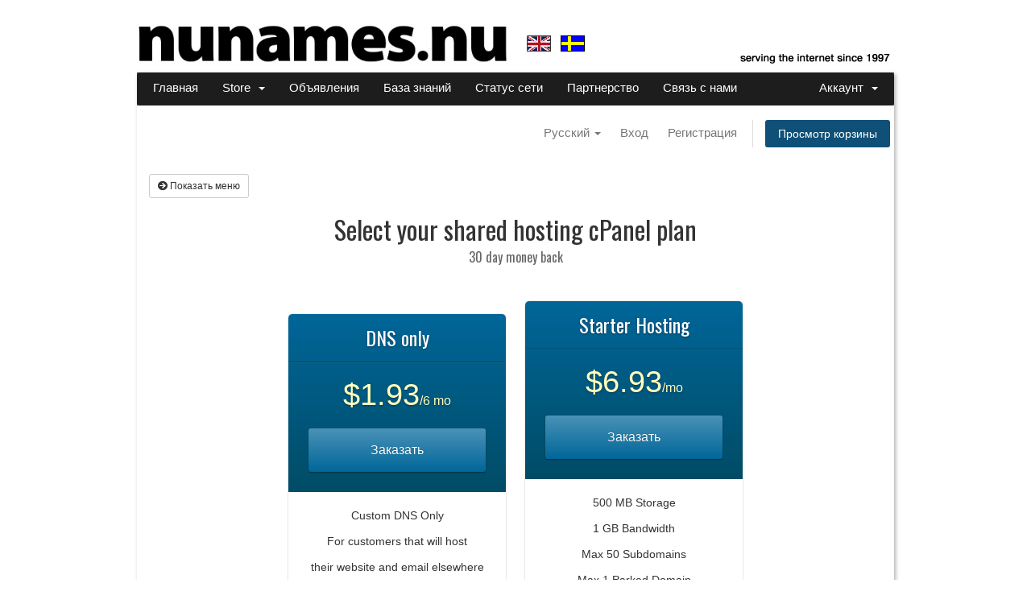

--- FILE ---
content_type: text/html; charset=utf-8
request_url: https://my.nudomain.nu/cart.php?gid=16&language=russian
body_size: 7061
content:
<!DOCTYPE html>
<html lang="en">
<head>
    <meta charset="utf-8" />
    <meta http-equiv="X-UA-Compatible" content="IE=edge">
    <meta name="viewport" content="width=device-width, initial-scale=1">
    <title>Корзина - NUNAMES.NU</title>

    <link href="/templates/nunames7102/css/all.min.css?v=defc33" rel="stylesheet">


  <link rel="stylesheet" href="/templates/nunames7102/files/css/bootstrap.css">
  <link rel="stylesheet" href="/templates/nunames7102/files/css/starthosting.css">
  <link rel="stylesheet" href="/templates/nunames7102/files/css/acc-wizard.css">
  
  <link rel="stylesheet" href="https://fonts.googleapis.com/css?family=Lobster+Two:400,700" type="text/css">
  <link rel="stylesheet" href="https://fonts.googleapis.com/css?family=Oswald:400,700" type="text/css">
   
  <link rel="stylesheet" href="/templates/nunames7102/files/css/font-awesome.min.css">


<link href="/assets/css/fontawesome-all.min.css" rel="stylesheet">
<link href="/templates/nunames7102/css/custom.css" rel="stylesheet">

<!-- HTML5 Shim and Respond.js IE8 support of HTML5 elements and media queries -->
<!-- WARNING: Respond.js doesn't work if you view the page via file:// -->
<!--[if lt IE 9]>
  <script src="https://oss.maxcdn.com/libs/html5shiv/3.7.0/html5shiv.js"></script>
  <script src="https://oss.maxcdn.com/libs/respond.js/1.4.2/respond.min.js"></script>
<![endif]-->

<script type="text/javascript">
    var csrfToken = '4ba5cf081a8cb280781518fce660f9684ef61ef2',
        markdownGuide = 'Инструкция по разметке',
        locale = 'en',
        saved = 'сохранено',
        saving = 'автосохранение',
        whmcsBaseUrl = "",
        requiredText = 'Требуется',
        recaptchaSiteKey = "";
</script>
<script src="/templates/nunames7102/js/scripts.min.js?v=defc33"></script>


  <link rel="stylesheet" href="https://use.fontawesome.com/releases/v5.13.1/css/all.css">
  <link rel="stylesheet" href="https://use.fontawesome.com/releases/v5.13.1/css/v4-shims.css">

    <script>var rtr = "[]";</script>
<script src="./modules/registrars/realtimeregister/resources/js/rtr.js?1.3.3"></script>

<script src="./modules/registrars/realtimeregister/resources/js/rtrClient.js?1.3.3"></script>

<link type="text/css" href="./modules/registrars/realtimeregister/resources/css/style.css?1.3.3" rel="stylesheet">


</head>
<body data-phone-cc-input="1">




  <link rel="stylesheet" type="text/css" href="https://fonts.googleapis.com/css?family=Droid%20Sans">
<link rel="stylesheet" type="text/css" href="https://fonts.googleapis.com/css?family=Amaranth">

<header>
	<div class="containerx">	
    
          <br>
     
      <a href="https://nunames.nu/"><img src="https://my.nudomain.nu/assets/img/logo-nu.png" width="482" height="48"></a>
 
      <a href="https://my.nudomain.nu/?language=english"><img src="https://my.nudomain.nu/assets/img/english-flag.gif" width=30 height=20 valign=top alt="English" title="English" border=0></a>
      &nbsp;
      <a href="https://my.nudomain.nu/?language=swedish"><img src="https://my.nudomain.nu/assets/img/swedish-flag.gif" valign=top  width=30 height=20 alt="Svenska" title="Svenska" border=0></a>
        <!-- &nbsp;
      <a href="https://nunames.nu/"><img src="https://nunames.nu/static/cdn/92626975-d7dd-4c47-bc84-cc720a69b90e/27561a.png" width=33 height=33 alt="Euro" title="Euro site" border=0></a>
      <a href="https://www.nunames.se/"><img src="https://nunames.nu/static/cdn/92626975-d7dd-4c47-bc84-cc720a69b90e/1c20fd.png" width=33 height=33 alt="Kronor" title="Kronor site" border=0></a>
-->
      
		<div id="customerLinks">
      
          <!-- <a class="btnx btnx-small" id="loginbtn" target="_blank" href="http://nuwebmail.nu/">webmail <i class="fa fa-envelope-o"></i></a> -->
          <!-- <a class="btnx btnx-small" id="loginbtn" target="_blank" href="https://nunames.nu/ca/login">my account <i class="fa fa-user"></i></a> -->
    
        <!--
          <a class="btnx btnx-small" id="loginbtn" target="_blank" href="https://nunames.nu/customer-area/">my account <i class="fa fa-user"></i></a>
           -->
           
          <div class="btnx-group">
       		<!-- <a href="https://nunames.nu/shop/hosting" id="shoplink" class="btnx btnx-warning btnx-small">shop <i class="fa fa-shopping-cart"></i></a> -->
       		<!--
       		 <a href="https://my.nudomain.nu/cart.php" id="shoplink" class="btnx btnx-warning btnx-small">shop <i class="fa fa-shopping-cart"></i></a>
       		 -->
		  </div>
          <br>
          <a href="https://nunames.nu/who-we-are/"><img src="https://my.nudomain.nu/assets/img/serving-the-internet.png" width=192 height=15 alt="Serving the Internet since 1997"
                                                     border=0 align=right></a>
    
		</div>
	
      

	</div>

  <!-- extra for banner announcement -->
  <!-- <br><br>  -->
<!-- main gray navigation drop-down menu / bar was here; cut and placed in external file for achive / recovery if needed: header-stuff-trimmed-out.tpl -->
<!--
	<div  id="navWrap" class="containerx" style="box-shadow: 2px 2px 5px rgba(0,0,0,0.3);">
	    <div class="navxbar navxbar-inverse">
	        <div class="navxbar-inner">
	            </div>
	        </div>
	</div>
-->



  
</header>
  
  <div class="containerx" style="box-shadow: 2px 2px 5px rgba(0,0,0,0.3);">
<div class="rowx" id="tac">
  <div class="" style="margin-left:20px; margin-right:-0px;">

<section id="main-menu">

    <nav id="nav" class="navbar navbar-default navbar-main" role="navigation">
        <div class="container">
            <!-- Brand and toggle get grouped for better mobile display -->
            <div class="navbar-header">
                <button type="button" class="navbar-toggle" data-toggle="collapse" data-target="#primary-nav">
                    <span class="sr-only">Toggle navigation</span>
                    <span class="icon-bar"></span>
                    <span class="icon-bar"></span>
                    <span class="icon-bar"></span>
                </button>
            </div>

            <!-- Collect the nav links, forms, and other content for toggling -->
            <div class="collapse navbar-collapse" id="primary-nav">

                <ul class="nav navbar-nav">

                        <li menuItemName="Home" class="" id="Primary_Navbar-Home">
        <a href="/index.php">
                        Главная
                                </a>
            </li>
    <li menuItemName="Store" class="dropdown" id="Primary_Navbar-Store">
        <a class="dropdown-toggle" data-toggle="dropdown" href="#">
                        Store
                        &nbsp;<b class="caret"></b>        </a>
                    <ul class="dropdown-menu">
                            <li menuItemName="Browse Products Services" id="Primary_Navbar-Store-Browse_Products_Services">
                    <a href="/cart.php">
                                                Browse All
                                            </a>
                </li>
                            <li menuItemName="Shop Divider 1" class="nav-divider" id="Primary_Navbar-Store-Shop_Divider_1">
                    <a href="">
                                                -----
                                            </a>
                </li>
                            <li menuItemName="Shared Hosting" id="Primary_Navbar-Store-Shared_Hosting">
                    <a href="/cart.php?gid=16">
                                                Shared Hosting
                                            </a>
                </li>
                            <li menuItemName="Register a New Domain" id="Primary_Navbar-Store-Register_a_New_Domain">
                    <a href="/cart.php?a=add&domain=register">
                                                Зарегистрировать домен
                                            </a>
                </li>
                            <li menuItemName="Transfer a Domain to Us" id="Primary_Navbar-Store-Transfer_a_Domain_to_Us">
                    <a href="/cart.php?a=add&domain=transfer">
                                                Перенести домен к нам
                                            </a>
                </li>
                        </ul>
            </li>
    <li menuItemName="Announcements" class="" id="Primary_Navbar-Announcements">
        <a href="/announcements">
                        Объявления
                                </a>
            </li>
    <li menuItemName="Knowledgebase" class="" id="Primary_Navbar-Knowledgebase">
        <a href="/knowledgebase">
                        База знаний
                                </a>
            </li>
    <li menuItemName="Network Status" class="" id="Primary_Navbar-Network_Status">
        <a href="/serverstatus.php">
                        Статус сети
                                </a>
            </li>
    <li menuItemName="Affiliates" class="" id="Primary_Navbar-Affiliates">
        <a href="/affiliates.php">
                        Партнерство
                                </a>
            </li>
    <li menuItemName="Contact Us" class="" id="Primary_Navbar-Contact_Us">
        <a href="/contact.php">
                        Связь с нами
                                </a>
            </li>

                </ul>

                <ul class="nav navbar-nav navbar-right">

                        <li menuItemName="Account" class="dropdown" id="Secondary_Navbar-Account">
        <a class="dropdown-toggle" data-toggle="dropdown" href="#">
                        Аккаунт
                        &nbsp;<b class="caret"></b>        </a>
                    <ul class="dropdown-menu">
                            <li menuItemName="Login" id="Secondary_Navbar-Account-Login">
                    <a href="/clientarea.php">
                                                Вход
                                            </a>
                </li>
                            <li menuItemName="Register" id="Secondary_Navbar-Account-Register">
                    <a href="/register.php">
                                                Регистрация
                                            </a>
                </li>
                            <li menuItemName="Divider" class="nav-divider" id="Secondary_Navbar-Account-Divider">
                    <a href="">
                                                -----
                                            </a>
                </li>
                            <li menuItemName="Forgot Password?" id="Secondary_Navbar-Account-Forgot_Password?">
                    <a href="/password/reset/begin">
                                                Забыли пароль?
                                            </a>
                </li>
                        </ul>
            </li>

                </ul>

            </div><!-- /.navbar-collapse -->
        </div>
    </nav>

</section>
<section id="header">
    <div class="container">
        <ul class="top-nav">
                            <li>
                    <a href="#" class="choose-language" data-toggle="popover" id="languageChooser">
                        Русский
                        <b class="caret"></b>
                    </a>
                    <div id="languageChooserContent" class="hidden">
                        <ul>
                                                            <li>
                                    <a href="/cart.php?gid=16&amp;language=arabic">العربية</a>
                                </li>
                                                            <li>
                                    <a href="/cart.php?gid=16&amp;language=azerbaijani">Azerbaijani</a>
                                </li>
                                                            <li>
                                    <a href="/cart.php?gid=16&amp;language=catalan">Català</a>
                                </li>
                                                            <li>
                                    <a href="/cart.php?gid=16&amp;language=chinese">中文</a>
                                </li>
                                                            <li>
                                    <a href="/cart.php?gid=16&amp;language=croatian">Hrvatski</a>
                                </li>
                                                            <li>
                                    <a href="/cart.php?gid=16&amp;language=czech">Čeština</a>
                                </li>
                                                            <li>
                                    <a href="/cart.php?gid=16&amp;language=danish">Dansk</a>
                                </li>
                                                            <li>
                                    <a href="/cart.php?gid=16&amp;language=dutch">Nederlands</a>
                                </li>
                                                            <li>
                                    <a href="/cart.php?gid=16&amp;language=english">English</a>
                                </li>
                                                            <li>
                                    <a href="/cart.php?gid=16&amp;language=estonian">Estonian</a>
                                </li>
                                                            <li>
                                    <a href="/cart.php?gid=16&amp;language=farsi">Persian</a>
                                </li>
                                                            <li>
                                    <a href="/cart.php?gid=16&amp;language=french">Français</a>
                                </li>
                                                            <li>
                                    <a href="/cart.php?gid=16&amp;language=german">Deutsch</a>
                                </li>
                                                            <li>
                                    <a href="/cart.php?gid=16&amp;language=hebrew">עברית</a>
                                </li>
                                                            <li>
                                    <a href="/cart.php?gid=16&amp;language=hungarian">Magyar</a>
                                </li>
                                                            <li>
                                    <a href="/cart.php?gid=16&amp;language=italian">Italiano</a>
                                </li>
                                                            <li>
                                    <a href="/cart.php?gid=16&amp;language=macedonian">Macedonian</a>
                                </li>
                                                            <li>
                                    <a href="/cart.php?gid=16&amp;language=norwegian">Norwegian</a>
                                </li>
                                                            <li>
                                    <a href="/cart.php?gid=16&amp;language=portuguese-br">Português</a>
                                </li>
                                                            <li>
                                    <a href="/cart.php?gid=16&amp;language=portuguese-pt">Português</a>
                                </li>
                                                            <li>
                                    <a href="/cart.php?gid=16&amp;language=romanian">Română</a>
                                </li>
                                                            <li>
                                    <a href="/cart.php?gid=16&amp;language=russian">Русский</a>
                                </li>
                                                            <li>
                                    <a href="/cart.php?gid=16&amp;language=spanish">Español</a>
                                </li>
                                                            <li>
                                    <a href="/cart.php?gid=16&amp;language=swedish">Svenska</a>
                                </li>
                                                            <li>
                                    <a href="/cart.php?gid=16&amp;language=turkish">Türkçe</a>
                                </li>
                                                            <li>
                                    <a href="/cart.php?gid=16&amp;language=ukranian">Українська</a>
                                </li>
                                                    </ul>
                    </div>
                </li>
                                        <li>
                    <a href="/clientarea.php">Вход</a>
                </li>
                                    <li>
                        <a href="/register.php">Регистрация</a>
                    </li>
                                <li class="primary-action">
                    <a href="/cart.php?a=view" class="btn">
                        Просмотр корзины
                    </a>
                </li>
                                </ul>

       

    </div>
</section>


<section id="main-body">
    <div class="container">
        <div class="row">

                <!-- Container for main page display content -->
        <div class="col-xs-12 main-content">
            

<link rel="stylesheet" type="text/css" href="/templates/orderforms/premium_comparison/css/style.css" property="stylesheet" />
<script>
jQuery(document).ready(function () {
    jQuery('#btnShowSidebar').click(function () {
        if (jQuery(".product-selection-sidebar").is(":visible")) {
            jQuery('.row-product-selection').css('left','0');
            jQuery('.product-selection-sidebar').fadeOut();
            jQuery('#btnShowSidebar').html('<i class="fas fa-arrow-circle-right"></i> Показать меню');
        } else {
            jQuery('.product-selection-sidebar').fadeIn();
            jQuery('.row-product-selection').css('left','300px');
            jQuery('#btnShowSidebar').html('<i class="fas fa-arrow-circle-left"></i> Скрыть меню');
        }
    });
});
</script>

    <button type="button" class="btn btn-default btn-sm" id="btnShowSidebar">
        <i class="fas fa-arrow-circle-right"></i>
        Показать меню
    </button>

<div class="row row-product-selection">
    <div class="col-xs-3 product-selection-sidebar" id="premiumComparisonSidebar">
            <div menuItemName="Categories" class="panel panel-sidebar">
        <div class="panel-heading">
            <h3 class="panel-title">
                                    <i class="fas fa-shopping-cart"></i>&nbsp;
                
                Категории

                
                <i class="fas fa-chevron-up panel-minimise pull-right"></i>
            </h3>
        </div>

        
                    <div class="list-group">
                                                            <a menuItemName="Shared Hosting" href="/cart.php?gid=16" class="list-group-item active" id="Secondary_Sidebar-Categories-Shared_Hosting">
                            
                            Shared Hosting

                                                    </a>
                                                </div>
        
            </div>

        <div menuItemName="Actions" class="panel panel-sidebar">
        <div class="panel-heading">
            <h3 class="panel-title">
                                    <i class="fas fa-plus"></i>&nbsp;
                
                Действия

                
                <i class="fas fa-chevron-up panel-minimise pull-right"></i>
            </h3>
        </div>

        
                    <div class="list-group">
                                                            <a menuItemName="Domain Registration" href="/cart.php?a=add&domain=register" class="list-group-item" id="Secondary_Sidebar-Actions-Domain_Registration">
                                                            <i class="fas fa-globe fa-fw"></i>&nbsp;
                            
                            Зарегистрировать домен

                                                    </a>
                                                                                <a menuItemName="Domain Transfer" href="/cart.php?a=add&domain=transfer" class="list-group-item" id="Secondary_Sidebar-Actions-Domain_Transfer">
                                                            <i class="fas fa-share fa-fw"></i>&nbsp;
                            
                            Перенос домена

                                                    </a>
                                                                                <a menuItemName="View Cart" href="/cart.php?a=view" class="list-group-item" id="Secondary_Sidebar-Actions-View_Cart">
                                                            <i class="fas fa-shopping-cart fa-fw"></i>&nbsp;
                            
                            Просмотр корзины

                                                    </a>
                                                </div>
        
            </div>

        <div menuItemName="Choose Currency" class="panel panel-sidebar">
        <div class="panel-heading">
            <h3 class="panel-title">
                                    <i class="fas fa-plus"></i>&nbsp;
                
                Выберите валюту

                
                <i class="fas fa-chevron-up panel-minimise pull-right"></i>
            </h3>
        </div>

                    <div class="panel-body">
                <form method="post" action="cart.php?gid=16">
<input type="hidden" name="token" value="4ba5cf081a8cb280781518fce660f9684ef61ef2" />
    <select name="currency" onchange="submit()" class="form-control"><option value="8">DKK</option><option value="1">EUR</option><option value="6">GBP</option><option value="7">JPY</option><option value="4">SEK</option><option value="5" selected>USD</option>    </select>
</form>
            </div>
        
        
            </div>

        </div>
    <div class="col-xs-12">

        <div id="order-premium_comparison">
            <div class="main-container price-01">
                <div class="txt-center">
                    <h3 id="headline">
                                                    Select your shared hosting cPanel plan
                                            </h3>
                                            <h5 id="tagline">
                            30 day money back
                        </h5>
                                                        </div>
                <div id="products" class="price-table-container">
                    <ul>
                                                    <li id="product1">
                                <div class="price-table">
                                    <div class="top-head">
                                        <div class="top-area">
                                            <h4 id="product1-name">DNS only</h4>
                                        </div>
                                                                                
                                        <div class="price-area">
                                            <div class="price" id="product1-price">
                                                                                                                                                        <span>$1.93</span>/6 mo
                                                    <br>
                                                                                                                                                </div>
                                                                                            <a href="/cart.php?a=add&amp;pid=90" class="order-button" id="product1-order-button">
                                                    Заказать
                                                </a>
                                            
                                        </div>
                                    </div>
                                    <ul>
                                                                                    <li id="product1-description">
                                                Custom DNS Only<br /><br />
For customers that will host<br /><br />
their website and email elsewhere<br /><br />
but need DNS capability<br /><br />
Max 50 Subdomains<br /><br />
Up to 5 Email users<br /><br />
No FTP<br /><br />
Use discount code <b>FIRSTYEARFREE</b> to get the first year free.
                                            </li>
                                                                            </ul>
                                </div>
                            </li>
                                                    <li id="product2">
                                <div class="price-table">
                                    <div class="top-head">
                                        <div class="top-area">
                                            <h4 id="product2-name">Starter Hosting</h4>
                                        </div>
                                                                                
                                        <div class="price-area">
                                            <div class="price" id="product2-price">
                                                                                                                                                        <span>$6.93</span>/mo
                                                    <br>
                                                                                                                                                </div>
                                                                                            <a href="/cart.php?a=add&amp;pid=91" class="order-button" id="product2-order-button">
                                                    Заказать
                                                </a>
                                            
                                        </div>
                                    </div>
                                    <ul>
                                                                                    <li id="product2-description">
                                                500 MB Storage<br /><br />
1 GB Bandwidth<br /><br />
Max 50 Subdomains<br /><br />
Max 1 Parked Domain<br /><br />
Up to 10 Email Users<br /><br />
1 FTP Account<br /><br />
Ideal for Email and Simple Website or parked domain<br /><br />
Use discount code <b>FIRSTYEARFREE</b> to get the first year free.
                                            </li>
                                                                            </ul>
                                </div>
                            </li>
                                                    <li id="product3">
                                <div class="price-table">
                                    <div class="top-head">
                                        <div class="top-area">
                                            <h4 id="product3-name">Hosting Plus</h4>
                                        </div>
                                                                                                                            <div class="popular-plan">
                                                ПОПУЛЯРНОЕ
                                            </div>
                                        
                                        <div class="price-area">
                                            <div class="price" id="product3-price">
                                                                                                                                                        <span>$6.40</span>/mo
                                                    <br>
                                                                                                                                                </div>
                                                                                            <a href="/cart.php?a=add&amp;pid=92" class="order-button" id="product3-order-button">
                                                    Заказать
                                                </a>
                                            
                                        </div>
                                    </div>
                                    <ul>
                                                                                    <li id="product3-description">
                                                <b>Includes 1 free domain name w/ 1st yr free</b><br /><br />
1 GB Storage<br /><br />
5 GB Bandwidth<br /><br />
Max 100 Subdomains<br /><br />
Max 50 Parked Domain<br /><br />
Max 50 Add-on Domains<br /><br />
Up to 100 Email Users<br /><br />
5 FTP Accounts<br /><br />
Good for Wordpress and other<br />
standard web solutions<br /><br />
Use code <b>FIRSTMONTHFREE</b> for 30 day free trial.
                                            </li>
                                                                            </ul>
                                </div>
                            </li>
                                                    <li id="product4">
                                <div class="price-table">
                                    <div class="top-head">
                                        <div class="top-area">
                                            <h4 id="product4-name">Business Hosting</h4>
                                        </div>
                                                                                
                                        <div class="price-area">
                                            <div class="price" id="product4-price">
                                                                                                                                                        <span>$29.05</span>/mo
                                                    <br>
                                                                                                                                                </div>
                                                                                            <a href="/cart.php?a=add&amp;pid=93" class="order-button" id="product4-order-button">
                                                    Заказать
                                                </a>
                                            
                                        </div>
                                    </div>
                                    <ul>
                                                                                    <li id="product4-description">
                                                <b>Includes 1 free domain name w/ free renewal every year</b><br /><br />
10 GB Storage<br /><br />
Unlimited Bandwidth<br /><br />
Unlimited Subdomains<br /><br />
Unlimited Parked Domain<br /><br />
Unlimited Add-on Domains<br /><br />
Unlimited Email Users<br /><br />
Unlimited FTP Accounts<br /><br />
Professional solution for all needs<br \><br />
Ideal for eCommerce websites<br /><br />
Use code <b>FIRSTMONTHFREE</b> for 30 day free trial.
                                            </li>
                                                                            </ul>
                                </div>
                            </li>
                                            </ul>
                </div>
            </div>
                    </div>

    </div>
</div>



                </div><!-- /.main-content -->
                            <div class="clearfix"></div>
        </div>
    </div>
</section>


<div id="fullpage-overlay" class="hidden">
    <div class="outer-wrapper">
        <div class="inner-wrapper">
            <img src="/assets/img/overlay-spinner.svg">
            <br>
            <span class="msg"></span>
        </div>
    </div>
</div>

<div class="modal system-modal fade" id="modalAjax" tabindex="-1" role="dialog" aria-hidden="true">
    <div class="modal-dialog">
        <div class="modal-content panel-primary">
            <div class="modal-header panel-heading">
                <button type="button" class="close" data-dismiss="modal">
                    <span aria-hidden="true">&times;</span>
                    <span class="sr-only">Close</span>
                </button>
                <h4 class="modal-title"></h4>
            </div>
            <div class="modal-body panel-body">
                Загрузка...
            </div>
            <div class="modal-footer panel-footer">
                <div class="pull-left loader">
                    <i class="fas fa-circle-notch fa-spin"></i>
                    Загрузка...
                </div>
                <button type="button" class="btn btn-default" data-dismiss="modal">
                    Close
                </button>
                <button type="button" class="btn btn-primary modal-submit">
                    Submit
                </button>
            </div>
        </div>
    </div>
</div>

<form action="#" id="frmGeneratePassword" class="form-horizontal">
    <div class="modal fade" id="modalGeneratePassword">
        <div class="modal-dialog">
            <div class="modal-content panel-primary">
                <div class="modal-header panel-heading">
                    <button type="button" class="close" data-dismiss="modal" aria-label="Close"><span aria-hidden="true">&times;</span></button>
                    <h4 class="modal-title">
                        Generate Password
                    </h4>
                </div>
                <div class="modal-body">
                    <div class="alert alert-danger hidden" id="generatePwLengthError">
                        Please enter a number between 8 and 64 for the password length
                    </div>
                    <div class="form-group">
                        <label for="generatePwLength" class="col-sm-4 control-label">Password Length</label>
                        <div class="col-sm-8">
                            <input type="number" min="8" max="64" value="12" step="1" class="form-control input-inline input-inline-100" id="inputGeneratePasswordLength">
                        </div>
                    </div>
                    <div class="form-group">
                        <label for="generatePwOutput" class="col-sm-4 control-label">Generated Password</label>
                        <div class="col-sm-8">
                            <input type="text" class="form-control" id="inputGeneratePasswordOutput">
                        </div>
                    </div>
                    <div class="row">
                        <div class="col-sm-8 col-sm-offset-4">
                            <button type="submit" class="btn btn-default btn-sm">
                                <i class="fas fa-plus fa-fw"></i>
                                Generate new password
                            </button>
                            <button type="button" class="btn btn-default btn-sm copy-to-clipboard" data-clipboard-target="#inputGeneratePasswordOutput">
                                <img src="/assets/img/clippy.svg" alt="Copy to clipboard" width="15">
                                
                            </button>
                        </div>
                    </div>
                </div>
                <div class="modal-footer">
                    <button type="button" class="btn btn-default" data-dismiss="modal">
                        Close
                    </button>
                    <button type="button" class="btn btn-primary" id="btnGeneratePasswordInsert" data-clipboard-target="#inputGeneratePasswordOutput">
                        Copy to clipboard & Insert
                    </button>
                </div>
            </div>
        </div>
    </div>
</form>




</DIV>
  </div>
</div>
  
<footer> 

  <div id="box1">
       <h2>LEGAL</h2>
       <a href="https://nunames.nu/terms-and-conditions/"><h1>Terms &amp; conditions</h1></a>
       <a href="https://nunames.nu/policies-and-pricing/"><h1>Policies and pricing</h1></a>
       <a href="https://nunames.nu/privacy-policy/"><h1>Privacy policy</h1></a>
       <a href="https://nunames.nu/become-a-reseller/"><h1>Resellers</h1></a>
  </div>
      
  <div id="box2">
       <h2>WHY CHOOSE .NU</h2>
       <a href="https://nunames.nu/why-register-a-NU-domain/"><h1>Why choose .NU?</h1></a>
    
       <a href="https://nunames.nu/tour-nu-sites/"><h1>Tour .nu sites</h1></a>
  </div>
      
  <div id="box3">
       <h2>HOW TO’S</h2>
    <a href="https://nunames.nu/renew/"><h1>Renew domain</h1></a>
       <a href="https://nunames.nu/tree-step-order/"><h1>3 step order</h1></a>
       <a href="https://nunames.nu/payment"><h1>Payment</h1></a>
       <a href="https://nunames.nu/FAQ/"><h1>FAQ</h1></a>
  </div>
  
  <div id="box4">
    <h2>SERVICES</h2>
    <a href="http://nuwhois.nu/" target="_blank"><h1>.NU Whois</h1></a>
    <a href="http://droplist.nu" target="_blank"><h1>Droplist.NU</h1></a>
    <a href="http://testname.nu" target="_blank"><h1>TestName.NU</h1></a>

  </div>
      
  <div id="box5">
       <h2>WHO WE ARE</h2>
       <a href="https://nunames.nu/who-we-are/"><h1>Who we are</h1></a>
       <a href="https://nunames.nu/in-the-media/"><h1>In the media</h1></a>
   	   <a href="https://nunames.nu/press-releases/"><h1>Press releases</h1></a>
  </div>

  <div id="box6">
    <h2>UPDATES</h2>
    
    <!-- <a href="http://eepurl.com/GhXk5"><h1>Newsletter signup</h1></a> -->
    <a href="http://eepurl.com/haxycP"><h1>Newsletter signup</h1></a>
     <a href="http://nunamesltd.nu/"><h1>NuNames LTD</h1></a>
  </div>

  <div id="box7">
    <!-- <h3>.NU Domain Ltd</h3> -->
    <h3>NuNames division of</h3>
    <h3>WorldNames, Inc.</h3>
       <h3>422 Fleming St, Suite 7</h3>
       <h3>Key West, FL 33040</h3>
       <h3>USA</h3>
    <!-- <h3>+1.617.600.3223</h3> -->
    <h3>+1.508.444.8855</h3>
  </div>    

</footer>
<br>

  <script src="/templates/nunames7102/files/css/01.js"></script>

</body>


--- FILE ---
content_type: text/css
request_url: https://my.nudomain.nu/templates/nunames7102/files/css/starthosting.css
body_size: 10688
content:
/* /////////// Menu Definition /////////// */

body#start      a#startnav,
body#domains    a#domainsnav,
body#instweb    a#instwebnav,
body#hosting    a#hostingnav,
body#support    a#supportnav,
body#about      a#aboutnav,
body#account    a#accountnav{

color: #86ae19;
text-shadow: 2px 2px 2px rgba(0,0,0,0.0);

}

/* /////////// Submenu Definition /////////// */

/* About  */

Sub#weares      a#wearesnav,
Sub#press       a#pressnav,
Sub#prconts     a#prcontsnav,

/* Support  */

Sub#accounts    a#accountsnav,
Sub#technics    a#technicsnav,
Sub#reselles    a#resellesnav,
Sub#becomes     a#becomesnav,
Sub#faqs        a#faqsnav{

color: #86ae19;
text-shadow: 2px 2px 2px rgba(0,0,0,0.0);

}


/* /////////// End /////////// */


body {
	color:#4e4e4e;
	font-family:Arial, Helvetica, sans-serif, Droid Sans, Amaranth;
	font-size:16px;
}
.btnx{
	font-family: 'Droid Sans', sans-serif;
	-moz-border-radius: 20px;
	-webkit-border-radius: 20px;
	-khtml-border-radius: 20px;
	border-radius: 20px;
	text-shadow:none;
}
.ppy{
	font-family:Arial, Helvetica, sans-serif;
font-size:11px;
}
table .btnx{
	width:100px;
	margin:10px;
    Border-radius: 25px;
    text-shadow: 2px 2px 5px rgba(0,0,0,0.7);
    box-shadow: 2px 2px 5px rgba(0,0,0,0.5);
}
p, li {
	line-height:28px;
	margin-bottom:3px;
}
p{
margin-bottom:10px;
}
#tac ol > li:first-child {
font-weight: 800;
}
#tac ol> li > ol > li:first-child {
font-weight: 100;
}
#personalSolution,
#powerSolution{
background:#fff url({% media 'rating.png' %}) no-repeat 367px top;

}
#tac ol{
list-style: none;
}
#expandcollapse{
position:relative !important;
top:16px;
z-index:999;
}
.tldDetails h1{
font-weight: 100;
margin-top:0;
font-size: 26px;
color: #2b54a8;
padding: 0;

}
.tldDetailside img{
text-align:center;
width:200px;
}
.tldDetailside{
width:280px;
text-align:center;
border-bottom:1px solid #d8d8e0;
}
.tldDetailside table{
width:100%;
text-align:left;

}
.tldDetailside td{
border-bottom:1px solid #d8d8e0;
padding:10px 0;
font-size:16px !important;
}
.tldDetailside td:first-child{
font-weight:bold;
}
h1, h2, h3, h4, h5, h6 {
	font-family: 'Oswald', sans-serif;
}
.c-wp{
	margin-left:20px !important;
	top:-10px !important;
	position:relative;
}
.c-jl{
	margin-left:70px !important;
	position:relative;
	top:-10px !important;
}
.brand {
	display:block;
	position:absolute;
	top: 20px;
	height: 61px;
}
#headerCart {
	background: transparent url({% media 'bg-cart2.png' %}) repeat-y right top;
	overflow: visible;
	-moz-border-radius: 0 0 4px 0;
	-webkit-border-radius: 0 0 4px 0;
	-khtml-border-radius: 0 0 4px 0;
	border-radius: 0 0 4px 0;
	position:relative;
}
#moduleCart {
	margin: 14px 0 15px;
	text-align: right;
	margin-right: 5%;
}
#moduleCart .cartView {
	background-color: #d0e5e9;
	-moz-border-radius: 4px;
	-webkit-border-radius: 4px;
	-khtml-border-radius: 4px;
	border-radius: 4px;
	padding: 2px 9px;
	text-decoration: none;
	color: #06C;
}

#loginbtn{
background-color:#ececf5;
background-image:none;
border-radius:3px;
}
#loginbtn:hover{
background-color:#e2e2e9;
}
/*#cart {
	position: absolute;
	display: none;
	right: 0;
	z-index: 9999;
	padding: 15px;
	font-size: 0.7em;
	width: 180px;
	font-size: 1em;
background: #fff url({% media 'bg-cart2.png' %}) repeat-y left bottom;
	-moz-border-radius: 0 0 4px 4px;
	-webkit-border-radius: 0 0 4px 4px;
	-khtml-border-radius: 0 0 4px 4px;
	border-radius: 0 0 4px 4px;
}*/
.hero-unit {
	background:#343c77 url({% media 'bg-bluebar.jpg' %}) repeat-x bottom left;
	padding:20px;
	position:relative;
	-moz-border-radius: 10px;
	-webkit-border-radius: 10px;
	-khtml-border-radius: 10px;
	border-radius: 10px;
	padding-bottom:10px;
	color:#fff;
	position:relative;
	top: 20px !important;


	
}
.hero-unit img{
	
}
.hero-unit h1 {
	font-weight:100;
	font-size:42px;
	margin-bottom:10px;
	line-height:65px;
}
.hero-unit h1 span {
	position: relative;
	display: inline-block;
	/*-moz-transform: rotate(-4deg);
	-webkit-transform: rotate(-4deg);
	-o-transform: rotate(-4deg);*/
	background-color: #8db102;
	padding: 1px 10px;
	margin-bottom: 2px;
	color: #fff;
	/*font-family:sciflysans;*/
}
.hero-unit h1 span img {
	position: absolute;
	bottom: -32px;
	right: 2px;
}
.hero-unit h1 strong {
	display:block;
}
.home-unit {
background:#41489a url({% media 'bg-bluebar.jpg' %}) repeat-x top left;
	
	

}
.sitebuilder-unit {
}
.sitebuilder-unit img {
	position:absolute;
	right: 76px;
	top: 141px;
}
.budget-unit img {
	position:absolute;
	right:50px;
	top:15px;
}
.instantweb-unit img{
position:absolute;
right:30px;
bottom:0px;
}
.power-unit img {
	position:absolute;
	right: 10px;
	bottom: 0;
}
.hero-unit ul {
	margin:5px 0 0;
	width:650px;
}
.hero-unit ul.navx-tabs {
margin:0 !important;
padding: 0 !important;

}
.hero-unit ul:after {
	content: ".";
	display: block;
	clear: both;
	visibility: hidden;
	line-height: 0;
	height: 0;
}
.hero-unit ul li {
	font-size:18px;
	list-style:none;
	padding-left:30px;
	background:transparent url({% media 'check.png' %}) no-repeat left center;
	margin:inherit;
	width:275px;
	float:left;
}
.hero-unit .navx-tabs li {
background-image:none;
width:auto;
margin-left:0 !important;
padding-left:0 !important;
font-size:16px;
border:none !important;

}
.hero-unit .navx-tabs li a{
border:none;
background-color:#1d2261;
color:#e2e2e2;
}
.hero-unit .navx-tabs li.active a{
background-color:#31377a;
color:#fff;
border:none;

}
.instantweb-unit ul{
width:780px;
}
.instantweb-unit li{
width:327px;
}
.email-unit {
}
.email-unit li{
	width:325px;
}
.email-unit li:nth-child(even){
	margin-left:-20px;
}
.email-unit ul{
	width:830px;
	z-index:2;
	position:relative;
}
.email-unit img{
	position:absolute;
	right:23px;
	top:20px;
}
.domains-unit img{
	position:absolute;
	right:0;
	top:14px;
}
.ssl-unit img{
	position:absolute;
	right:58px;
	top:22px;
}
.loginContent .span5{
	
	background-color:#fff;
	margin-right:20px;
	padding:20px;
	margin-top:20px;
	height:325px;
	width:320px;
}
.loginContent legend{
	border-bottom:none;
	margin-bottom:5px;
}
.login-unit{
	padding-bottom:0px;
}
.login-unit h1 strong{
	display:inline;
}
.loginContent .span7{
	background:transparent url({% media 'bg.png' %}) no-repeat;
	height:365px;
	width:520px;
	margin:20px 0px 00px 40px;
	position:relative;
}
.loginContent .span7 .btnx{
	position:absolute;
	bottom:20px;
	left:20px;
}
.loginContent input[type=text]{
	width:97%;
	padding-top:7px;
	border-color:#ebebeb;
	padding-bottom:7px;
}
.loginContent input[type="checkbox"] {
	margin:0;
}
.loginContent .btnx-demo{
	margin-left:0;
}
.loginContent label{
	margin-bottom:10px;
}
.loginContent .btnx-link{
	top:20px;
	position:relative;
}
#homeWhois {
	
	padding: 14px;
	background: url({% media 'Search_Bar.png' %}) top center no-repeat;
    width: 940px;
    height: 91px;
	display: block;
	position: relative;
	top:60px;
    right:35px;

	moz-border-radius: 4px 4px 4px 0px;
-webkit-border-radius: 4px 4px 4px 0px;
-khtml-border-radius: 4px 4px 4px 0px;
border-radius: 4px 4px 4px 0px;
	float:none;
}
#domains-page .tabbable #homeWhois{
	width:580px;
}
#homeWhois form {
	margin:20;
}
#homeWhois .www {
	margin-right:40px;
}
#homeWhois input,
#homeWhois textarea {
	height: 34px;
	padding: 20;
	margin: 80;
	display: block;
	top: 14px;
    left: 220px;
	border: 0;
	outline: 0;
	font-family: 'Oswald', sans-serif;
	font-weight: 400;
	font-size: 20px;
	width:430px;
	-moz-border-radius: 0px;
	-webkit-border-radius: 0px;
	-khtml-border-radius: 0px;
	border-radius: 0px;
	line-height: 30px;
	padding:0 5px;
	position:relative;
	top:15px;
    margin-left: 0px;

    
}
#domains-page .tabbable #homeWhois input,
#domains-page .tabbable #homeWhois textarea{
	width:360px;
}
#domains-page .tabbable #homeWhois{
	-moz-border-radius: 4px 4px 4px 0px;
	-webkit-border-radius: 4px 4px 4px 0px;
	-khtml-border-radius: 4px 4px 4px 0px;
	border-radius: 4px 4px 4px 0px;
background-color:#5f7e00;
}
:-webkit-input-placeholder {
	color: #dadaea;
}

:-moz-placeholder { /* Firefox 18- */
	color: #dadaea;  
}

::-moz-placeholder {  /* Firefox 19+ */
	color: #dadaea;  
}

:-ms-input-placeholder {  
	color: #dadaea;  
}
#homeWhois textarea {
	height:112px;
font-size:18px;
line-height: 25px;
padding: 14px;
width: 292px;
}
#headCheck #homeWhois textarea {
width:372px !important;
}
#homeWhois .btnx {
	line-height: 57px;
	padding:0 40px;
	-moz-border-radius: 25px;
	-webkit-border-radius: 25px;
	-khtml-border-radius: 25px;
	border-radius: 25px;
	font-size:30px;

    border-top-left-radius: 0px;
    border-bottom-left-radius: 0px;
}
#homeWhois .btnx:hover,
.btnx-yellow:hover {
	background-color: #FFAC07;
	color:#fff;
}
.btnx-special:hover {
	background-color: #00e6e6;
	color:#333333;
}
.btnx-warning{
color:#fff !important;
border-radius:4px;
}

#navMain {
}

header .navxbar-inner {
	background:none;
	border:none;
	padding:0;
	box-shadow:none;
	height:5px;
}

.cartRow {
	display: block;
	margin-bottom: 4px;
	font-size: 12px;
}

#cart .btnx {
	width:150px;
}

.navxbar-inverse .navx li.dropdownx.open > .dropdownx-toggle{
/*background:#e2e2e9 url({% media 'navdiv.png' %}) no-repeat left;*/
background-color:#e2e2e9;
}

.navxbar-inverse .navx li.dropdownx > .dropdownx-toggle .caretx {
margin-top:15px;
background-color:#e2e2e9;
}

.cartRowTotal {
	border-top: 4px solid #d0e5e9;
	display: block;
	padding: 10px 0 0 0;
	margin: 10px 0 20px 0;
	font-weight: 400;
}
header > .containerx:first-child {
	height:90px;
	position:relative;
}
#customerLinks {
	position:absolute;
	right:0;
	top:35px;
}
#customerLinks a {
	color: #2c2c2c;
	text-decoration: none;
	font-size:12px;
}
#customerLinks .btnx{
border:0;
color:#444444;
}
#headerFlag {
	margin-left:4px;
}
#navMain {
	width:100%;
    height:40px;

}
#navMain > li {
/*background:#ececf5 url({% media 'navdiv.png' %}) no-repeat left; */
	margin:30;
	border:none;
    display: transparant;
	width:14.25%;
    height:20px;
    position: relative;
    top: 12px;

    
}
.navxbar{
	margin-bottom:0;
}
.navxbar-inverse .navx .active > a, .navxbar-inverse .navx .active > a:hover, .navxbar-inverse .navx .active > a:focus {
	background-color:#343c77;

}
#navMain > li:hover {
	background-color:#666;
    border-radius: 3px;
    
}
#navMain > li:first-child {
	background-image:none;
}
#navMain > li:first-child {
}
#navMain > li > a {
	color:#000000;
	text-shadow:none;
	font-family: 'Droid Sans';
    letter-spacing:1px;
	text-align:center;
	font-size:14px;
    position: relative;
    top: -14px;
}

#navMain > li.active a {
	box-shadow:none;
	color:#fff;
}



.dropdownx-menu > li > a:hover, .dropdownx-menu > li > a:focus, .dropdownx-submenu:hover > a, .dropdownx-submenu:focus > a {
background-color:#333;
border-radius: 3px;
width: 73%;
/*margin-left: auto;
margin-right: auto;*/
background-image:none;
color:#a6ce39;
font-family: 'Droid Sans';

}
.dropdownx-menu{
border-radius:3;
	background-color:#eeeeee;
font-family: 'Droid Sans';
	font-size:14px;
min-width: 110% !important;;
}
.navx-collapse #navMain, .navx-collapse.collapsex #navMain {
	background-color:#eeeeee;
}
.texturized {
    box-shadow: 2px 2px 5px rgba(0,0,0,0.3);
	background:#eaeaea;
    border-radius:10px;
	position: relative;
	top: 10px;

}
.texturized .span4 {
	background-color:#fff;
	margin: 1.9%;
	width: 30.8%;
}
.texturized .span4:nth-child(even) {
	margin:1.9% 0;
}
#homeFirstRow {
	margin-bottom:20px;
}
#homeFirstRow .span4 h2, #homeFirstRow .span4 p {
	padding:10px;
}
#homeFirstRow .span4 h2 {
	text-align:center;
	font-weight:100;
	font-size:29px;
	color: #2b54a8;
	margin:0;
	padding:30px 0;
	background-color:#f3f3fa;
}
#ownDotCom h2 {
	/*border-color:#7ba642 !important;*/
}
#unlimitedHosting h2 {
	/*border-color:#ff4e00 !important;*/
}
#unlimitedEmail h2 {
	/*border-color:#ff008b !important;*/
}
#ownDotCom .homePrice strong {
	/*color:#7ba642 !important;*/
}
#unlimitedHosting .homePrice strong {
	/*color:#ff4e00 !important;*/
}
#unlimitedEmail .homePrice strong {
	/*color:#ff008b !important;*/
}
#homeSecondRow .span4 h3 {
	text-align:center;
	font-weight:100;
	font-size:18px;
}
#homeFirstRow .span4 p {
	font-size:15px;
	line-height:28px;
	margin-bottom:30px;
}
#homeFirstRow .span4 .strong {
	display: block;
	text-align: center;
	margin: -35px auto 0;
	text-transform: capitalize;
	line-height: 1em;
	font-size: 22px;
	font-family: Georgia, "Times New Roman", Times, serif;
	font-style: oblique;
	color:#343c77;
	background-color:#f3f3fa;
	width:90%;
}
#homeFirstRow .homePrice {
	text-align:center;
	margin-bottom:2px !important;
}
#homeFirstRow .homePrice > small {
	display:block;
	margin-bottom:13px;
}
#homeFirstRow .homePrice strong {
	/*font-family:sciflysans;*/
	font-family: 'Oswald', sans-serif;
	font-size:60px;
	padding:5px 0 !important;
	display:block;
	font-weight:100;
	color:#8db102;
}
#homeFirstRow .homePrice strong small {
	font-size:50%;
}
#homeFirstRow .btnx {
	margin:0 auto;
	display:block;
	font-size:20px;
	font-weight:200;
	letter-spacing:0;
	width:140px;
	padding:15px 30px;
}
#homeSecondRow #testimonail, #homeSecondRow #hypertastic, #homeSecondRow #connect {
	height:130px;
	position:relative;
}
#homeSecondRow #testimonail {
}
#homeSecondRow #testimonail h3 {
	margin-left:75px;
}
#homeSecondRow #testimonail img {
	position:absolute;
	bottom:0;
}
#homeSecondRow #testimonail p {
	padding-left:105px;
	padding-right:15px;
	line-height:22px;
	font-size:13px;
}
#homeSecondRow #hypertastic {
	text-align:center;
}
#homeSecondRow #hypertastic img {
}
#homeSecondRow #connect {
	text-align:center;
}
#homeSecondRow #connect .smi {
	display:inline-block;
	height:24px;
	width:24px;
	background:transparent url({% media 'connect.png' %}) no-repeat;
	margin:0 auto;
}
#homeSecondRow #sm-facebook {
}
#homeSecondRow #sm-twitter {
	background-position:0 -48px !important;
}
#homeSecondRow #sm-skype {
	background-position:0 -72px !important;
}
#homeSecondRow #sm-google {
	background-position:0 -24px !important;
}
.btnx-yellow {
text-transform:uppercase;
	background-color: #a6cf15;
	color: #fff;
	background-image:none;
	right: 14px;
	padding: 10px 30px;
	cursor: pointer;
	margin: 0;
	display: block;
	border: 0;
	font-family: 'Droid Sans', sans-serif;
	font-weight: 100;
	font-size: 14px;
    

}
.btnx-special {
text-transform:uppercase;
	background-color: #85a611;
	color: #fff;
	background-image:none;
	right: 14px;
	padding: 10px 30px;
	cursor: pointer;
	margin: 0;
	display: block;
	border: 0;
	outline: 0;
	font-family: 'Droid Sans', sans-serif;
	font-weight: 100;
	font-size: 18px;
}
#instantwebPackages .btnx-yellow{

}
#hostingSSL .btnx-yellow{
color: #fff;
padding:10px 3px;
}
#emailPackages .btnx-yellow{
padding:10px 3px;
width: 126px;
margin: 0 5px;
}
#instantwebPackages .btnx-special{
padding:10px 3px;
width:130px;
}
#emailPackages .btnx-special{
padding:10px 3px;
width: 126px;
margin: 0 5px;
}
.btnx-orange{
	background: #231f20;
	color: #fff;
	right: 205px;
	padding: 0 px;
	cursor: pointer;
    width: 80px;
    height:36px;
	padding: 0;
	margin: 0;
	display: block ;
	position: absolute;
	top: 29px;
    border-style:none;
    box-shadow:none;
	border: 0
}

.btnx-orange h1{
    font-family: 'Oswald', sans-serif;
	font-weight: 100;
    font-size:18px !important;
    position: absolute!important;
    margin-top: -21px;
    margin-left:-24px;  
}




.btnx-demo {
	color: #FFFFFF;
	text-shadow: 0 -1px 0 rgba(0, 0, 0, 0.25);
	background-color: #5879cd;
 *background-color: #5879cd;
	background-image: -moz-linear-gradient(top, #5F98D9, #5879cd);
	background-image: -webkit-gradient(linear, 0 0, 0 100%, from(#5F98D9), to(#5879cd));
	background-image: -webkit-linear-gradient(top, #5F98D9, #5879cd);
	background-image: -o-linear-gradient(top, #5F98D9, #5879cd);
	background-image: linear-gradient(to bottom, #5F98D9, #5879cd);
	background-repeat: repeat-x;
	border-color: #5879cd;
	border-color: rgba(0, 0, 0, 0.1) rgba(0, 0, 0, 0.1) rgba(0, 0, 0, 0.25);
 filter: progid:DXImageTransform.Microsoft.gradient(startColorstr='#5F98D9', endColorstr='#5879cd', GradientType=0);
 filter: progid:DXImageTransform.Microsoft.gradient(enabled=false);
 margin:50px;
}
.btnx-demo:hover, .btnx-demo:active, .btnx-demo.active, .btnx-demo.disabled, .btnx-demo[disabled] {
	color: #FFFFFF;
	background-color: #5879cd;
 *background-color: #003bb3;
}
.btnx-special:hover, .btnx-special:active, .btnx-special.active, .btnx-special.disabled, .btnx-special[disabled] {
	opacity: 1;
	color: #FFFFFF;
	background-color: #00aeef;
}
.btnx-link {
	color:#4e4e4e;
}

/* \\\\\\\\\\\\\\\\\ Footer Collums \\\\\\\\\\\\\\\\\ */

#box1 {
    float:left;
    width:120px;
    line-height:10px;
}
#box2 {
    float:left;
    width:150px;
    line-height:10px;
}
#box3 {
    float:left;
    width:100px;
    line-height:10px;
}
#box4 {
    float:left;
    width:100px;
    line-height:10px;
}
#box5 {
    float:left;
    width:120px;
    line-height:10px;
}
#box6 {
    float:left;
    width:170px;
    line-height:10px;
}
#box7 {
    float:left;
    width:170px;
    line-height:10px;
}

/* \\\\\\\\\\\\\\\\\ Footer Collums Eind \\\\\\\\\\\\\\\\\\\ */

footer {
	z-index:1001;
	margin-top:40px;
	height:110px;
	position:relative;
	background: #231f20;
	color: #fff;
    display: block ;
	border: 0
	font-family: 'Oswald', sans-serif;
	font-weight: 100;
    font-size:44px !important;
   
    box-shadow:none;

    border-bottom-right-radius:3px;	
    -moz-border-radius-bottomright:3px;
    border-bottom-left-radius:3px; 	
    -moz-border-radius-bottomleft:3px;

    border-radius:3px;

    width: 940px;
    margin-left: auto;
    margin-right: auto;
}

footer h1 {

    color: #bbb;
    font-family: 'Droid Sans', sans-serif;
	font-size:10px;
	font-weight:200;
	position:relative;
    margin-left:15px;
    margin-top: -10px;
    line-height:0px;
    top: 20px;
}

footer h2 {

    color: #fff;
    font-family: 'Droid Sans', sans-serif;
	font-size:12px;
	font-weight:200;
	position:relative;
    margin-left:15px;
    margin-top: -25px;
    line-height:20px;
    top: 20px;
}

footer h3 {

    color: #bbb;
    font-family: 'Droid Sans', sans-serif;
	font-size:10px;
	font-weight:200;
	position:relative;
    margin-left:15px;
    margin-top: -12px;
    line-height:16px;
    top: 20px;
}

footer h5 {
	font-size:10px;
	font-weight:200;
}

footer .containerx{
position:relative;
height:110px;

}
footer a, footer span {
	color:#fff;
	text-decoration:none;
	font-size:13px;
    line-height:0px;
    margin-right:160px;
	position:relative;
    margin-left:20px;
   
}

footer span{
    float:right;
}

footer a:hover {
    color:#ff9900;
}

footer .rowx {
	z-index:1;
	position:relative;
}

footer .woogieHills {
	height: 400px;
	width: 100%;
	position: absolute;
	z-index:0;
	top:-230px;
	background: #fff url({% media 'bg3.png' %}) no-repeat center;
}

footer .payment-options {
	position: absolute;
	margin-left: 622px;
	margin-top: -45px;
}

topper {
	
	margin-top:100px;
	height:20px;
	position:relative !important;
	background: #231f20;
	color: #fff;
    display: block !important;
   
    box-shadow:none;

	font-family: 'Oswald', sans-serif;
	font-weight: 100;
    font-size:11 !important;

    width: 940px;
    margin-left: auto;
    margin-right: auto;

     border-radius:3px;	
}

topper h2 {
	font-size:12px;
	font-weight:200;
    color: #ffffff;
    margin-top: -20px;
    margin-left: 5px;

}

/*General table styling*/
.table{
margin-bottom:2px;
}
.initialHide td{
	display:none;
}
.showDetails,
.showDetailsi{
display:block !important;
text-align:center;
cursor:pointer;
color:#0088cc;
text-transform:none;
font-size:14px;
}
td{
	font-size:14px;
}
td:first-child{
text-transform:capitalize;
}
td.emptyCell, th.emptyCell {
	border:0 !important;
	background:none !important;
	color:#969696 !important;
	font-size:12px !important;
}
th{
	font-family: Droid Sans;
}
th small {
	display:block;
	font-size: 11px;
color: #999;
	font-family:Droid Sans;
	font-weight:100;
	padding-top:5px;

}
th .price {
	color: #00aeef;
	font-family: 'Oswald', sans-serif;
	font-size:24px;
	margin-top:10px;
	position:relative;
	font-weight:100;
	position:relative;
	display:block;
	letter-spacing:0px;
}
th .price-free{
	top:-14px;
}
th .price .price-curSym {
	font-size:20px;
}
th .price .price-period {
	font-family:Arial, Helvetica, sans-serif;
	font-size:12px;
	letter-spacing:0px;
	position:relative;
	top:-13px;
}
tr.noLbl > td {
	border-left-color:#ffffff !important;
    border-right-color:#ffffff !important;
    border-top-color:#444444 !important;
    border-bottom-color:#ffffff !important;
	border-right:5px solid #transparent;
border-right:none !important;
border-left:none !important;
}
tr.noLbl > td:last-child {
	border-right:none !important;
}
tr.ssl td:not(:first-child) {
	border-right:none;
	font-size:12px;
}
tr th:last-child{
	border-right:none;
}
.bronze{
	color:#ad6828 !important;
}
.silver{
	color:#969696 !important;
}
.gold{
	color:#deb040 !important;
}
/*Styled table light*/
/*Budget hosting table*/
#styledTable {
	font-size:15px;
	color:#4e4e4e;
	padding:18px;
	width:904px;
}
#styledTable td {
	text-align:center;
/*border-bottom:1px solid #ddd;*/
	padding:4px;
/*background-color:#fff;*/
	vertical-align:middle;
	border-left:5px solid #ddd;
}
#styledTable td:last-child{
	border-right:5px solid #ddd;
}
#styledTable td:first-child {
	background: white;
	border-bottom:none;
    box-shadow: 2px 2px 5px rgba(0,0,0,0.3);
	padding-left:10px;
	color:#444;
	text-align:left;
	font-weight:400;
	border-left:none;
}
#styledTable td:nth-child(2), #styledTable th:nth-child(2) {
	border-left:none;
}
#styledTable th {
	font-size:20px;
	font-weight:900;
	padding:5px 0;
	text-align:center;
/*border-bottom:4px solid #444444;*/
/*background-color:#fff;*/
	border-left:0px solid #444444;
/*position:relative;*/
	
}


#styledTable tr:last-child td {
	padding:20px 0;
	border-right:none;
}
#styledTable tr:last-child td:nth-child(2) {
	border-left:none;
}
/*Styled table light variable*/
/*Power hosting table*/
#styledTable3 {
	font-size:15px;
	color:#4e4e4e;
	padding:18px;
	width:904px;
}
#styledTable3 td {
	text-align:center;
	border-bottom:2px solid #a1a1a1;
	padding:4px;
	background-color:#fff;
	vertical-align:middle;
	border-left:1px solid #f1f1f1;
}
#styledTable3 td:last-child{
	border-right:5px solid #6e6f70;
}
#styledTable3 td:first-child {
	background: rgba(78,78,78,1);
	border-bottom: 2px solid #636363;
	padding-left:10px;
	color:#fff;
	text-align:left;
	font-weight:400;
	border-left:none;
}
#styledTable3 td:nth-child(2), #styledTable3 th:nth-child(2) {
	border-left:none;
}
#styledTable3 th {
	font-size:18px;
	font-weight:900;
	padding:22px 0 5px;
	text-align:center;
	border-bottom:2px solid #ff4e00;
	background-color:#fff;
	border-left:1px solid #f2f5fb;
	
}
#styledTable3 th:nth-child(5) {
	border-left:5px solid #f2f5fb;
}
#styledTable3 tr:last-child td {
	border-left:1px solid #f2f5fb;
	padding:0;
}
#styledTable3 tr.ctaRow td{
	padding:12px 0;
}
#styledTable3 .btnx{
font-size:15px !important;
}
#styledTable3 tr:last-child td:nth-child(5) {
	border-left:5px solid #f2f5fb;
}
#styledTable3 td:nth-child(5){
	border-left:5px solid #6e6f70;
}
#styledTable3 td.exception {
	border:0;
	color:#929292 !important;
	background:none;

}
#styledTable3 th .price {
	font-size:24px;
	margin-top:2px;
}
#styledTable3 th .price .price-period {
	top:-8px;
}
#styledTable3 th small{
	font-size:11px;
	color:#999;
}
#styledTable3 .btnx{
	font-size:20px;
	padding-left:0;
	padding-right:0;
	width:90px;
}
/*Styled table dark*/
/*SSL table*/
#styledTable2 a{
color:#00aaff;
}
#styledTable2 {
	font-size:15px;
	color:#4e4e4e;
	padding:18px;
	width:904px;
}
#styledTable2 td {
	text-align:center;
	border-bottom:1px solid #636363;
	padding:4px;
	background-color:#4e4e4e;
	color:#fff;
	vertical-align:middle;
	border-left:5px solid #787879;
}
#styledTable2 td:first-child {
	background: rgba(78,78,78,0.7);
	border-bottom:1px solid #868688;
	padding-left:10px;
	color:#fff;
	text-align:left;
	font-weight:400;
	border-left:none;
}
#styledTable2 td:nth-child(2), #styledTable2 th:nth-child(2) {
	border-left:none;
}
#styledTable2 td:last-child {
border-right: 5px solid #787879;
}

#styledTable2 th {
	font-size:18px;
	font-weight:100;
	padding:15px 0;
	text-align:center;
	border-bottom:2px solid #7fc0ff;
	background-color:#fff;
	border-left:5px solid #f2f5fb;
line-height:26px;
}
#styledTable2 th .price{
margin-top:25px;

}
#styledTable2 tr:last-child td {
	border-left:5px solid #f2f5fb;
	padding:20px 0;
}
#styledTable2 tr:last-child td:nth-child(2) {
	border-left:none;
}
#styledTable2 .btnx{
width:100px;
}
/*tldTable*/
#domainpricing h2 {
	border-bottom:1px solid #CCC !important;
	padding:2px 0 5px 0;/*
	text-align:right;*/
}
.strikethrough {
	text-decoration:line-through;
	display:block;
}
#tldTable {
	font-size:14px;
	color:#4e4e4e;
	padding-top:18px;
}
#tldTable td {
	text-align:center;
	border-bottom:1px solid #e8e8e8;
	padding:4px;
	background-color:#fff;
	color:#0088cc;
	vertical-align:middle;
	border-left:5px solid #787879;
}
#tldTable td:first-child {
	background: rgba(78,78,78,0.8);
	border-bottom:1px solid #868688;
	padding-left:10px;
	color:#fff;
	text-align:left;
	font-weight:400;
	border-left:none;
}
#tldTable td a{
color:#fff;
}
#tldTable td:nth-child(2), #tldTable th:nth-child(2) {
	border-left:none !important;
}
#tldTable th {
	font-weight:900;
	padding:15px 0;
	text-align:center;
	border-bottom:2px solid #7fc0ff;
	background-color:#fff;
	border-left:5px solid #f2f5fb;
}
#tldTable tr:last-child td {
/*border-left:5px solid #f2f5fb;
	padding:20px 0;*/
}
#tldTable tr th:last-child{
border-right:none;
}
#tldTable tr:last-child td:nth-child(2) {
	border-left:none;
}
#tldTable .strikethrough {
	color:#CCC;
}
#tldTable td:first-child {
text-transform: none;
}
/*#tldTable td{
	vertical-align:middle;
	background-color:#fff;
	border-bottom:1px solid #f1f1f1;
}
#tldTable th{
	background-color:#e9ecf2;
	border:none !important;
}
#tldTable td,
#tldTable th{
	text-align:center;
}
#tldTable td:first-child,
#tldTable th:first-child{
	text-align:right;
}
#tldTable td:first-child{
	background-color:#e9ecf2;
	font-weight:bold;
	border:0;
}*/
.unlimited {
	color:#85a611;
}
.split75 {
	padding:100px 0;
}
.split75 .rowx .span7, .split75 .rowx .span5 {
	margin:10px 20px;
	width:90%;
}
h2{
	font-weight: 100;
	font-size: 24px;
	color: #444444;
	padding: 10px 0 0;
}
.split75 .rowx .span7 h2, .split75 .rowx .span5 h2, #roundcube h2{
	font-weight: 100;
	font-size: 24px;
	color: #444444;
	margin: 0 0 0 10px;
	padding: 10px 0 0;
}
.split75 .rowx .span5 h2.VB {
	line-height:40px;
	font-size:30px;
}
.split75 .rowx .span5 h2.VB strong {
	display:block;
}
.split75 .rowx .span5 h2 {
	border-bottom:2px solid transparent;
}
.split75 p {
	display:block;
margin-left:10px;
padding-right:10px;
}
.split75 p, .split75 li {
	font-size:15px;
}
.split75 .span5 p {
	line-height:22px;
	padding-left:0;
}
.split75 ul {
	margin:0;
	padding:0 10px 10px;
}
.split75 li {
	background:transparent url({% media 'check-s.png' %}) no-repeat left 6px;
	padding-left:23px;
	list-style:none;
}
.split75 li span {
	display:block;
	font-size:13px;
	line-height:24px;
}
.split75 .rowx .span7 {
	background-color:#fff;
	margin-left:40px;
	width:520px;
}
#websiteBuilder {
	background:#fff url(../img/screenshots.jpg) no-repeat bottom center;
	height:355px;
}
#websiteBuilder2 li {
	margin-bottom:20px;
}
#websiteBuilder .btnx {
	margin-right:5px;
}
#popularFeatures {
}
#domains .rowx #domainpricing .span7 {
	background:none !important;
}
.getMore {
	border-bottom: 1px solid #dbdbdb;
	text-align:center;
	font-style:oblique;
	color:#666;
}
.gotMore {
	padding:10px;
	margin-top:0px;
	display:none;
	width:90%;
background-color:#e7e7ef;
}
.btnx-link {
	background:transparent url(../img/pointer.png) no-repeat right center;
	padding-right:15px;
}
.btnx-link:hover {
	background:transparent url(../img/pointer.png) no-repeat right center;
	padding-right:15px;
}
.getMore a {
	color:#666;
	position:relative;
	top:11px;
	padding:0 18px 0 4px;
}
.getMore a:hover {
	padding:0 18px 0 4px;
}
#hostingSecure {
	position:relative;
background-image:url({% media 'secured.png' %});
background-repeat:no-repeat;
background-position:311px 78px;
}
#hostingSecure a{
margin-bottom:20px;
display:block;
}
#hostingSecure2 h2{
color:#fff !important;
}
#hostingSecure2 {
	position:relative;
background-image:url({% media 'ssl-bg.png' %});
background-repeat:no-repeat;
background-position:-4px 0;
color:#fff !important;
}
#hostingSecure2 li{
background-image:url({% media 'check-s-white.png' %});
float:left;
padding-left:18px;
width:260px;

}
#hostingSecure2 ul{
padding-bottom:0;
margin-left:15px
}
#hostingSecure2 li:nth-child(2),
#hostingSecure2 li:nth-child(4){
width:175px;
}
.lastBlock {
	margin-bottom:20px;
}
#hostingSecure img {
	position:absolute;
	right:35px;
	bottom:32px;
}
#hostingSecure ul {
	display:block;
}
#hostingSecure li {
	/*float:left;
	width:180px;*/
	font-size:15px;
}
#oneClick{
background-image:url({% media 'apps.png' %});
background-repeat:no-repeat;
background-position:319px 95px;
}
.italund {
	/*border-bottom:1px solid #dbdbdb;*/
	/*margin:20px 0;*/
	height:20px;
	display:block;
}
.italund h2 {
	font-weight:300;
	font-style:oblique;
	font-size:28px;
	display:none;
	
}
.italund .span7 {
	margin-left:0;
}
.italund .span5 {
	margin-left:0;
	padding-left:20px;
}
.includelist-sb li {
	background:url({% media 'icons.png' %}) no-repeat;
}
.includelist-sb #il1 {
	background-position:0 3px;
}
.includelist-sb #il2 {
	background-position:0 -33px;
}
.includelist-sb #il3 {
	background-position:0 -72px;
}
.includelist-sb #il4 {
	background-position:0 -111px;
}
.includelist-sb #il5 {
	background-position:0 -150px;
}
.includelist-sb #il6 {
	background-position:0 -185px;
}
.includelist-sb #il7 {
	background-position:0 -224px;
}
.includelist-sb #il10 {
	background-position:0 -467px;
}
.accordion-group {
	border:none;
}
.accordion-inner {
	border:none;
}
.accordion-body{
	background-color:#f3f3fa;
}
h2.accordion-heading a {
	color:#4e4e4e;
	font-size:20px;
	padding:0px !important;
}
/* some general style */

/*styles for custom select */
.customselect_selectedoption {
	height: auto;
	padding: 3px;
	border: 1px solid #CCC;
	color: #666666;
	margin: 5px;
	text-align:left;
	font-size:13px;
display:none;
}
.ddp {
	float:right;
color:#ff8000;
	margin-right:3px;
}
.customselect_selectedoption .ddp {
	margin-right:10px;
}
.ddo {
	text-align:left;
}
#styledTable3 .ddo,
.emailTable .ddo{
	font-size:11px;
	letter-spacing:0px;
}
.customselect_arrow {
font-family:"arial";
	background: url({% media 'arrow.png' %}) no-repeat;
	background-position:right 0px;
	cursor: pointer;
}
.customselect_selectwrapper {
	margin-top: 0px;
	margin-left: 5px;
	padding-right: 2px;
	display:none;
z-index:999;
	position:absolute;/*width: 249px;*/
	background-color: #ffffff;
}
.customselect_selectwrapper .selectitems {
	font-size:13px;
	padding:3px;
	z-index: 10000; /*margin-left: 2px;*/
	border-bottom: solid 1px #CCC;
	background-color: #ffffff;
font-family:"arial";
}
.customselect_selectwrapper .last {
	border: none;
}
.customselect_selectwrapper .selectitems span {
	padding-left: 5px;
	display:block;
}
.customselect_selectwrapper .hoverclass {
	background-color:#efefef;
	cursor:pointer;
}
.customselect_selectwrapper .selectedclass {
	background-color:#cccccc;
}
.customselect_selectfooter {
	border: 1px solid #efefef;
}
.customselect_optionswrapper { /*height: 180px;*/
	overflow-y: none;
	padding: 10px;
	border: 1px solid #CCC;
}
#hostingPackages .customselect_optionswrapper {
	width:188px;
}
/* end styles for custom select */


/* styles for images inside first select */

img.selectphoto {
	float: left;
	margin-right: 5px;
	border: 1px solid #999999;
}
.selectphotolabel {
	vertical-align: top;
	padding-bottom: 30px;
	margin-bottom: 10px;
}
.emailContent,
.loginContent{
	padding-bottom:20px;
}
.emailContent .span7 h2,
.emailFeatures .span12 h2{
	border-bottom: 2px solid #bdd2a0;
	font-size: 20px;
	padding: 10px;
	font-weight: 200;
}
.loginContent .span5 h2{
	font-size: 20px;
	padding: 10px;
	font-weight: 200;
}
.emailFeatures .span12 h2{
	font-weight:800;
}
.emailContent .span7 p{
	padding:10px;
	font-size:15px;
}
.emailContent .span7{
	background-color:#fff;
	padding-right:150px;
	width:370px;
	margin-right:20px;
	margin-top:20px;
}
.emailFeatures{
}
.emailFeatures .span12 h2{
	width:650px;
}
.emailFeatures ul{
	margin: 0;
	padding: 0 0 10px 10px;
}
.emailFeatures li{
	background: transparent url({% media 'check-s.png' %}) no-repeat left 6px;
	padding-left: 23px;
	list-style: none;
}
.emailFeatures .span12{
	background:#fff url({% media 'checkball.jpg' %}) no-repeat 700px 50%;
	width:900px;
	margin:20px;
	position:relative;
	left:20px;
}
#email-bl{
	background:#fff url({% media 'icon-blacklist.jpg' %}) no-repeat 400px 50%;
}
#email-sp{
	background:#fff url({% media 'icon-filter.jpg' %}) no-repeat 400px 50%;
}
#email-mw{
	background:#fff url({% media 'icon-malware.jpg' %}) no-repeat 400px 50%;
}
#email-do{
	background:#fff url({% media 'icon-detection.jpg' %}) no-repeat 400px 50%;
}
#email-sr{
	background:#fff url({% media 'icon-secure.jpg' %}) no-repeat 400px 50%;
}
#email1, #email2{
	position:relative;
}
#email1 .span5,
#email2 .span5{
	position:absolute;
	top:44%;
	left:20px;
}
#email2 .span5{
	position:absolute;
	top:39%;
	left:20px;
}
#email1 .span5 h2,
#email2 .span5 h2{
	font-size:22px;
	line-height:30px;
	width:80%;
	font-weight:100;
}
#email1 .span5 h2 strong,
#email2 .span5 h2 strong{
	display:block;
}
#email1curl,
#email2curl{
	position:absolute;
}
#email1curl{
	top: -200px;
	right: 20px;
	height:480px;
}
#email2curl{
	top: -81px;
	right: 20px;
	height:285px;
}
#headCheck{
	background:#666 url({% media 'bg-checker.jpg' %}) no-repeat top center;
	position:relative;
}
#headCheck #homeWhois{
	margin-left:20px;
}
#headCheck .navx {
}
.tabs-below > .navx-tabs > li {
	margin-top:0;
}
#headCheck .tabbable {
	padding-top: 20px;
}
#headCheck .navx .active a{
	background-color:#5f7e00;
	border:none;
	color:#fff;
}
#headCheck .navx a{
	background-color:#4d6500;
	border:none;
	color:#CCC;
outline:none;
}
.tabs-below > .navx-tabs > li > a:hover {
	border:0;
	color:#fff !important;
}
#headCheck #homeWhois{
/*	-moz-border-radius: 7px 7px 7px 0;
	-webkit-border-radius: 7px 7px 7px 0;
	-khtml-border-radius: 7px 7px 7px 0;
	border-radius: 7px 7px 7px 0;
	background-color:#3d8cda;
	margin-top:20px;
	color:#fff;
	font-size:20px;
	padding:10px;*/
}
.tabs-below > .navx-tabs {
	border:0;
	margin-left:20px;
}
.tab-content .span4{
	position:absolute;
	top:0px;
	right:-21px;
	color:#fff;
}
.home-unit .tab-content .span4{
background:#414141 url({% media 'bg-home-head.jpg' %});
position: absolute;
top: 49px;
right: 20px;
width: 305px;
padding: 0px 10px 16px 20px;
font-size: 14px;
}
.tab-content.span4 h2{
	font-size:20px;
	font-weight:200;
	margin-bottom:3px;
}
.tab-content .span4 p,
.tab-content .span4 ol{
	width:245px;
	font-size:12px !important;
}
.tab-content .span4 li{
	line-height:22px;
}
.tab-content.span4 td{
	font-size:15px;
	padding-bottom:10px;
}
.tab-content .span4 td:nth-child(3){
	font-style:oblique;
}
.tab-content .span4 .btnx-link{
	color:#fff !important;
	border-top:1px solid #6a6a6a !important;
	margin-right:30px;
	width:243px;
	text-align:right;
	display:block;
	background:transparent url(../img/pointer-w.png) no-repeat right center;
}
.tab-content  #sale{
	position:absolute;
	top: -20px;
right: 10px;
}
.home-unit .tab-content  #sale{
left:-23px;
}
img#popular{
	position:absolute;
	top:-36px;
	left:10px;
}
.domains-list li{
	
}
.domains-list strong{
	background:transparent url(../img/icons.png) no-repeat;
	padding-left:25px;
	display:block;
	margin-left:-22px;
}
.accordion-body{
padding:0 !important;
margin:0 !important;
}
.accordion-heading{
height:auto !important;
}
#dl-pp strong{
	background-position:0 -258px;
}
#dl-ep strong{
	background-position:0 -292px;
}
#dl-wb strong{
	background-position:0 5px;
}
#dl-pe strong{
	background-position:0 -328px;
}
#dl-dfm strong{
	background-position:0 -361px;
}
#dl-adl strong{
	background-position:0 -33px;
}
#dl-adc strong{
	background-position:0 -257px;
}
#dl-cr strong{
	background-position:0 -184px;
}
#dl-arp strong{
	background-position:0 -431px;
}
#traffic{
	background:#fff url(../img/graph.png) no-repeat 290px 154px;
}

#instantweb,
#roundcube{
	margin: 20px 20px 20px 40px;
	background-color: #fff;
	width: 900px;
    border-radius: 10px;
}
#roundcube{
background:#fff url({% media 'rc.png' %}) no-repeat 460px center;
}
#instantweb li{
	list-style:none;
	margin:17px 0 0;
padding:20px 0 15px 0;
width:450px;
position:relative;
font-size:20px;
font-family:"Droid Sans";
}
#instantweb li span{
	display:block;
	font-size:14px;
font-family:"Droid Sans";
margin-top:20px;
}
#instantweb li img{
position:absolute;
}
#instantweb #fcw,
#instantweb #dd{
padding:15px 0 15px 400px;
}
#instantweb #fcw img{
left: 125px;
top: -23px;
width: 215px;
}
#instantweb #dd img{
top: 8px;
left: 83px;
}
#instantweb #mv img{
right: -250px;
width: 218px;
top: -20px;
}
#instantweb #esm img{
right: -307px;
top: -14px;
}
#footnotes{
padding-top:20px;
font-size:12px;
color:#999;
cursor:pointer;
}
#footnotes #showdisc{
padding-top:20px;
font-size:12px;
color:#0088cc;
cursor:pointer;
}
#footnotes #showdisc:hover{
color: #005580;
text-decoration: underline;
}
#footnotes .span12{

}
#footnotes ul{
margin:20px 0 0;
padding:0;
}
#footnotes li{
list-style:none;
margin-bottom:4px;
line-height:10px;
}
#footnotes li span{
display:inline-block;
width:25px;
zoom:1; *display: inline;
font-weight:bold;

}
#hideLilText{
display:none;
}
.popup{
cursor:pointer;
}
#styledTable3 .popup{
color:#a4a4a4;
}
.popoverx,
h3.popoverx-title{
color:#999;
font-family:arial !important;
text-transform:none;
}
.btnx-info {
background-image:none;
background-color:#3ca8c9;
}
.cat{
color: #4e4e4e;;
text-shadow: none;
padding:5px 0;
font-family: 'Oswald', sans-serif;
font-size:18px;
}
.question{
font-size:14px;
color:#8cb300;
}
.answer{
background-color:#fff;
font-size:14px;
margin-bottom:30px;
margin-left:-15px;
line-height:21px;
}
.hp-white{
background-color:#fff;
padding:20px;
width:380px;
margin-bottom:20px;
position:relative;
border-radius:10px;

}
.hp-col{
padding-top:20px;
}
.hp-h1{
height:100px;
}
.hp-h2{
height:260px;
background: #fff url({% media 'hp-ss.jpg' %}) no-repeat 170px bottom;
}
.hp-sale1{
background-image:url({% media 'pricetag-personal.png' %});
background-repeat:no-repeat;
background-position:318px 13px;
}
.hp-sale2{
background-image:url({% media 'pricetag-power.png' %});
background-repeat:no-repeat;
background-position:318px 13px;
}
.hp-sale3{
background-image:url({% media 'pricetag-ssl.png' %});
background-repeat:no-repeat;
background-position:318px 13px;
}
.hp-gray{
padding:17px 20px 23px 20px;
margin-bottom:20px;
}
#homeblocks{
font-size:14px;
}
#homeblocks h2, #homeblocks h3{
line-height:1em;
margin-top:0;
padding-top:0;
}
.hp-h2 h2{
font-size:30px;
color:#8cb300;
margin-bottom:30px;
}
#homeblocks h3{
font-weight: 100;
font-size: 20px;
}
#homeblocks ul{
margin:0;
}
#homeblocks li a{
float:right;
color:#ff8000;
}
#homeblocks li{
background:transparent url({% media 'check-s.png' %}) no-repeat left 2px;
	padding-left:23px;
	list-style:none;
font-size: 14px;
line-height: 22px;

}
.hp-hero-block{
background:#414141 url({% media 'bg-home-head.jpg' %});
position: absolute;
top: 40px;
right: 20px;
width: 305px;
padding:22px 10px 16px 20px;
font-size:14px;
line-height22px;
}
.hp-hero-block table{
line-height:26px;
}
.hp-hero-block h2{
font-size:20px;
margin-bottom:0;
padding-bottom:0;
}
.hp-hero-block img{
position:absolute;
top: -15px;
left: -23px;
}
#homeblocks .hp-offset{
top: 14px;
position: relative;
}
.well{
padding:5px;

}
#homeblocks .hp-offset li{
}
.btnx-warning{
background-image:none;
background-color:#a6ce39;

}
.btnx-success{
background-image:none;
background-color:#8cb300;
color:#fff !important;
}
#domains ul.tree {
padding: 10px;
}
.btnx-success.active,
.btnx-success:hover{
background-image:none;
background-color:#7fa300;
}
.btnx-group > .btnx:first-child,
.btnx-group > .btnx:last-child, .btnx-group > .dropdownx-toggle{
-webkit-border-radius: 3px;
border-radius: 3px;
}
.dealHighlight{
background-color: #8cb300;
display: block;
height: 25px;
width: 30px;
text-align: center;
line-height: 25px;
border-radius: 4px;
font-weight: bold;
}
}
/*body *{
	font-size:14px !important;
}*/
/* Large desktop */
/*@media (min-width: 1200px) {

	#navSignin{
	position: relative;
	top: -124px;
	right: 14px;
}
.texturized .span4{
	margin: 1.9%;
	width: 29.5%;
}
}
 */
/* Portrait tablet to landscape and desktop */
/*@media (min-width: 768px) and (max-width: 979px) { 
	#navMain > li{
			width:100%;
			background-image:none;
			border-radius:0;
	}
	.texturized .span4{
		margin: 1.9%;
		width: 29.5%;
	}
	.texturized .span4{
		margin: 1.9%;
		width: 95.5%;
	}
	
}*/
 
/* Landscape phone to portrait tablet */
/*@media (max-width: 767px) {
	#navMain > li{
			width:100%;
			background-image:none;
			border-radius:0;
	}
	.brand{
		width:90%;
	}
	.texturized .span4{
		margin: 1.9%;
		width: 95.5%;
	}
	
	
	
	
}*/
 
/* Landscape phones and down */
/*@media (max-width: 480px) { ... }*/


/* ////////////// Layout FooterPage ////////////////*/



footerpage {
	
	margin-top:40px;
	height:1510px;
	position:relative;
	background: #231f20;
	color: #fff;
    display: block ;
	border: 0;
	font-family: 'Oswald', sans-serif;
	font-weight: 100;
    font-size:44px !important;
    border-style:none;
    box-shadow:none;

    width: 940px;
    margin-left: auto;
    margin-right: auto;


}

footerpage .containerx{
    background: #ffffff;
    position:relative;
    height:auto;
    width: 940px;
    margin-left: auto;
    margin-right: auto;


}


footerpage h1 {

    color: #444;
    font-family: 'Droid Sans', sans-serif;
	font-size:28px;
	font-weight:200;
	position:relative;
    margin-left:15px;
    margin-top: 0px;
    margin-bottom: 15px;
    line-height:30px;
    top: 20px;
}

footerpage h2 {

    color: #444;
    font-family: 'Droid Sans', sans-serif;
	font-size:18px;
	font-weight:200;
	position:relative;
    margin-left:15px;
    margin-top: 0px;
    line-height:10px;
    top: 30px;
    margin-bottom: 25px;
}

footerpage h3 {

    color: #666;
    font-family: 'Droid Sans', sans-serif;
	font-size:14px;
	font-weight:200;
	position:relative;
    margin-left:15px;
    margin-top: 0px;
    line-height:20px;
    top: 20px;
}

footerpage ind {  
  margin-left:9px;;
}  

#boxL {
    float:left;
    width:195px;
    line-height:10px;
    margin-top: 10px;
}
#boxM {
    float:left;
    width:500px;
    line-height:10px;
    margin-left: 20px;
    margin-right:30px;
    margin-top: 10px;
}
#boxR {
    float:left;
    width:195px;
    line-height:10px;
    margin-top: 10px;
}

/* ////////////// Sub Nav Bar ////////////////*/

#SubnavMain {
	background:none;
	border:none;
	padding:0;
	width: 10px;
    height: auto;
    margin-top: -15px;
    margin-left:  5px;
}

#SubnavMain > li {
	margin:10;
	border:none;
	width:33.28%;
    height:25px;
    position: relative;
    top: 6px; 
}

.Subnavbar{
	margin-bottom:0;
}

#SubnavMain > li:hover {
	background-color:#555555;
    border-radius: 3px;
    width: 175px;
}

#SubnavMain > li > a {
	color:#555555;
	text-shadow:none;
	font-family: 'Droid Sans';
    letter-spacing:0px;
	text-align:center;
	font-size:14px;
    position: relative;
    top: -2px;
}

#SubnavMain > li.active a {
	box-shadow:none;
	color:#fff;
}
#SubnavMain li:hover a {
	box-shadow:none;
	color:#fff;
}

/* ////////////// Main page boxes ////////////////*/

#MainL {

    display: inline-block;
    background-color: #a6ce39;
    background-width: 300px;
    background-inmage-position-x: -30px;
    border-radius: 10px;
    border-top-left-radius: 0px;
    border-style:none;
    box-shadow: 2px 2px 10px #bbb;
    float:left;
    width:220px;
    height: 300px;
    line-height:10px;
    margin-top: 20px;

}
#MainM {
    display: inline-block;
    background-color: #aaaaaa;
    border-radius: 0px;
    width:460px;
    height: 300px;
    line-height:10px;
    margin-left: 20px;
    margin-right:20px;
    margin-top: 20px;
}
#MainR {
    display: inline-block;
    background-color: #dddddd;
    border-radius: 5px;
    box-shadow: 2px 2px 10px #bbb;
    float:right;
    width:220px;
    height: 300px;
    line-height:10px;
    margin-top:20px;
}

#MainBottom1 {

    display: inline-block;
    background-color: #a6ce39;
    border-radius: 5px;
    border-top-left-radius: 0px;
    box-shadow: 2px 2px 10px #bbb;
    float:left;
    width:220px;
    height:180px;
    line-height:10px;
    margin-right: 20px;
    margin-top: 20px;
}

#MainTriangle {
  position: relative; 
  z-index: 1000;
}
 
#MainTriangle:before {
  content: "";
  position: absolute;
  top: 0%;
  left: 0%;
  width: 0px;
  height: 0px;
  border-top: 50px solid #eee;
  border-right: 50px solid transparent;

}
 
#MainTriangle:after {
  content: "";
  position: absolute;
  top: 0%;
  left: 0%;
  width: 0px;
  height: 0px;
  border-top: 69px solid transparent;
  border-left: 69px solid transparent;
}

#MainTrianglegreen {
  position: relative; 
  z-index: 1000;
}
 
#MainTrianglegreen:before {
  content: "";
  position: absolute;
  top: 0%;
  left: 0%;
  width: 0px;
  height: 0px;
  border-top: 70px solid #a6ce39;
  border-right: 70px solid transparent;

}
 
#MainTrianglegreen:after {
  content: "";
  position: absolute;
  top: 0%;
  left: 0%;
  width: 0px;
  height: 0px;
  border-top: 70px solid transparent;
  border-left: 70px solid transparent;
}

#MainTrianglesmall {
  position: relative; 
  z-index: 1000;
}
 
#MainTrianglesmall:before {
  content: "";
  position: absolute;
  top: 0%;
  left: 0%;
  width: 0px;
  height: 0px;
  border-top: 35px solid #eee;;
  border-right: 35px solid transparent;

}
 
#MainTrianglesmall:after {
  content: "";
  position: absolute;
  top: 0%;
  left: 0%;
  width: 0px;
  height: 0px;
  border-top: 70px solid transparent;
  border-left: 70px solid transparent;
}

Mainpage {
	
	margin-top:40px;

	position:relative;
	background: #231f20;
	color: #fff;
	border: 0;
	font-family: 'Oswald', sans-serif;
	font-weight: 100;
    font-size:44px !important;
    border-style:none;

    width: 940px;
    margin-left: auto;
    margin-right: auto;
}

Mainpage h1 {

    color: #444;
    font-family: 'Droid Sans', sans-serif;
	font-size:22px;
	font-weight:200;
	position:relative;
    margin-left:15px;
    margin-top: 0px;
    line-height:30px;
    top: 20px;
}

Mainpage h2 {

    color: #444;
    font-family: 'Droid Sans', sans-serif;
	font-size:22px;
	font-weight:200;
	position:relative;
    margin-left:15px;
    margin-top: 0px;
    line-height:10px;
    top: 30px;
    margin-bottom: 25px;
    padding-right:5%;
}

Mainpage h3 {

    color: #666;
    font-family: 'Droid Sans', sans-serif;
	font-size:14px;
	font-weight:200;
	position:relative;
    margin-left:15px;
    margin-top: 0px;
    line-height:20px;
    top: 20px;
    padding-right:5%;
}

#BlueBalk {
    z-index: 1000;
    position: relative;  
    color: #666;
    display: block;
    background-color: #00aeef;
    border-radius: 5px;
    box-shadow: 0px -2px 3px rgba(0,0,0,0.5);
    width: 220px;
    height: 40px;
    border-top-left-radius: 0px;
    border-top-right-radius: 0px;
    top: 140px;
}

#BlueBalk h1 {
    color: #fff;
    font-family: 'Droid Sans', sans-serif;
	font-size:18px;
	font-weight:200;
    line-height:30px;

	position:relative;
    margin-left:-10px;
    top: 5px;
}

#GreyBalk {
    z-index: 1000;
    position: relative;
    color: #666;
    display: block;
    background-color: #dddddd;
    border-radius: 5px;
    box-shadow: 2px 2px 5px rgba(0,0,0,0.1);
    width: 220px;
    height: 40px;
    border-top-left-radius: 0px;
    border-top-right-radius: 0px;
    top: 140px;

}

#GreyBalk h1 {

    color: #444;
    font-family: 'Droid Sans', sans-serif;
	font-size:18px;
	font-weight:200;
    line-height:30px;

	position:relative;
    margin-left:-10px;
    top: 5px;

}


/* ///////////// Image Animation //////////////// */

#crossfade > img { 
    width: 940px;
    height: 300px;
    position: relative;
    top:  0px;
    left: 0px;
    color: transparent;
    opacity: 0;
    z-index: 0;
    margin-bottom: -300px;
    -webkit-backface-visibility: hidden;
    -webkit-animation: imageAnimation 30s linear infinite 0s;
    -moz-animation: imageAnimation 30s linear infinite 0s;
    -o-animation: imageAnimation 30s linear infinite 0s;
    -ms-animation: imageAnimation 30s linear infinite 0s;
    animation: imageAnimation 30s linear infinite 0s; 
}

#crossfade > img:nth-child(2)  {
    -webkit-animation-delay: 6s;
    -moz-animation-delay: 6s;
    -o-animation-delay: 6s;
    -ms-animation-delay: 6s;
    animation-delay: 6s; 
}
#crossfade > img:nth-child(3) {
    -webkit-animation-delay: 12s;
    -moz-animation-delay: 12s;
    -o-animation-delay: 12s;
    -ms-animation-delay: 12s;
    animation-delay: 12s; 
}
#crossfade > img:nth-child(4) {
    -webkit-animation-delay: 18s;
    -moz-animation-delay: 18s;
    -o-animation-delay: 18s;
    -ms-animation-delay: 18s;
    animation-delay: 18s; 
}

#crossfade > img:nth-child(5) {
    -webkit-animation-delay: 24s;
    -moz-animation-delay: 24s;
    -o-animation-delay: 24s;
    -ms-animation-delay: 24s;
    animation-delay: 24s; 
}

@-webkit-keyframes imageAnimation { 
    0% { opacity: 0;
    -webkit-animation-timing-function: ease-in; }
    8% { opacity: 1;
         -webkit-animation-timing-function: ease-out; }
    17% { opacity: 1 }
    25% { opacity: 0 }
    100% { opacity: 0 }
}

@-moz-keyframes imageAnimation { 
    0% { opacity: 0;
    -moz-animation-timing-function: ease-in; }
    8% { opacity: 1;
         -moz-animation-timing-function: ease-out; }
    17% { opacity: 1 }
    25% { opacity: 0 }
    100% { opacity: 0 }
}

@-o-keyframes imageAnimation { 
    0% { opacity: 0;
    -o-animation-timing-function: ease-in; }
    8% { opacity: 1;
         -o-animation-timing-function: ease-out; }
    17% { opacity: 1 }
    25% { opacity: 0 }
    100% { opacity: 0 }
}

@-ms-keyframes imageAnimation { 
    0% { opacity: 0;
    -ms-animation-timing-function: ease-in; }
    8% { opacity: 1;
         -ms-animation-timing-function: ease-out; }
    17% { opacity: 1 }
    25% { opacity: 0 }
    100% { opacity: 0 }
}

@keyframes imageAnimation { 
    0% { opacity: 0;
    animation-timing-function: ease-in; }
    8% { opacity: 1;
         animation-timing-function: ease-out; }
    17% { opacity: 1 }
    25% { opacity: 0 }
    100% { opacity: 0 }
}

/* ///////////// Tour .NU sites //////////////// */

#cf {
  position:relative;
  height:85px;
  width:459px;
  margin-left: 15px ;
  box-shadow: 2px 2px 5px rgba(0,0,0,0.5);
}

#cf img {
  position:absolute;
  left:0;
  -webkit-transition: opacity .33s ease-in-out;
  -moz-transition: opacity .33s ease-in-out;
  -o-transition: opacity .33s ease-in-out;
  transition: opacity .33s ease-in-out;
}

#cf img.top:hover {
  opacity:.15;
}

#cf h1 {
    color: #a6ce39;
    font-family: 'Droid Sans', sans-serif;
	font-size:12px;
	font-weight:200;
	position:relative;
    margin-left:10px;
    margin-top:  5px;
    line-height:15px;
    top: 10px;
    

}

#cf a:visited, a:link
{
    text-decoration: none;
}

addbox {
	color:#444444;
	text-shadow: 2px 2px 2px rgba(0,0,0,0.3);
	font-family: 'Amaranth';
    letter-spacing:1px;
	text-align:center;
	font-size:33px;
    position: relative;
    top: 40px;
}

addbox h1{
	color:#444444;
	text-shadow:none;
    font-family: 'Amaranth';
    letter-spacing:0px;
    margin-left: 0px;
	font-size:14px;
    position: relative;
    line-height:17px;
    top: 5px;
}

addbox h3{
	color:#444444;
	text-shadow:none;
    font-family: 'Amaranth';
    letter-spacing:0px;
    margin-left: 8px;
    margin-bottom: -0px;
	font-size:20px;
    position: relative;
    line-height:10px;
    top: -10px;
}


--- FILE ---
content_type: text/css
request_url: https://my.nudomain.nu/templates/nunames7102/files/css/acc-wizard.css
body_size: 492
content:
ol.acc-wizard-sidebar{counter-reset:acc-wizard-counter;margin-left:0;padding-left:0;}ol.acc-wizard-sidebar li{position:relative;margin:0 0 0.5em 2em;padding:0.25em 0.75em;list-style:none;}
ol.acc-wizard-sidebar li:before{content:counter(acc-wizard-counter);counter-increment:acc-wizard-counter;position:absolute;left:-2em;top:50%;margin-top:-1.3em;height:2em;width:2em;line-height:2em;border:none;background:#0088cc;text-align:center;font-weight:bold;color:white;border-radius:2em;}
ol.acc-wizard-sidebar li a{color:#333333;}
ol.acc-wizard-sidebar li:before{background:#333333;}
ol.acc-wizard-sidebar li.acc-wizard-completed{color:#999999;}ol.acc-wizard-sidebar li.acc-wizard-completed a{color:#999999;}
ol.acc-wizard-sidebar li.acc-wizard-completed:before{background:#999999;}
ol.acc-wizard-sidebar li.acc-wizard-completed:after{display:inline-block;vertical-align:middle;font-size:1.3333333333333333em;width:1.875em;content:"\00a0\2713";position:relative;bottom:0.1em;}
ol.acc-wizard-sidebar li.acc-wizard-active{color:#0088cc;}ol.acc-wizard-sidebar li.acc-wizard-active a{color:#0088cc;}
ol.acc-wizard-sidebar li.acc-wizard-active:before{background:#0088cc;}
ol.acc-wizard-sidebar li:first-child{margin-top:0.75em;}
.acc-wizard-step{margin-top:2em;}
.accordion-heading{height:2.6em;position:relative;z-index:1;}
.accordion-body{padding-top:2.6em;margin-top:-2.6em;}


--- FILE ---
content_type: text/css
request_url: https://my.nudomain.nu/templates/nunames7102/css/custom.css
body_size: 630
content:
/* *****************************************************

    ** Custom Stylesheet **

    Any custom styling you want to apply should be
    defined here.

***************************************************** */


.client-home-panels .panel > .panel-heading {
    background-color: #2e3335;
    color:#fff;
    border-bottom: 0;
    font-weight: bold;
}

.navbar-main li.account{color:#fff;background-color:#1d1d1d;border-color:#1d1d1d}

.dataTables_wrapper table.table-list thead th{border-bottom:4px solid #1d1d1d;font-weight:400}
.dataTables_wrapper table.table-list thead th:nth-child(even){border-bottom:4px solid #1d1d1d}


.navbar-main {
    margin-bottom: 0;
    background-color: #1d1d1d;
    border: 0;
    min-height: 38px;
    font-size: 13px;
}

.language-popover .popover-content li a {
    color: #fff;
}


section#header {

    background: transparent;
}


.home-shortcuts {
  margin: 0;
  background: #1d1d1d;
  color: #fff;
}
section#home-banner {
    background-color: #fff;
    color: #000;
}


#home-banner h2 {
	color:#000;
}


.dataTables_wrapper .dataTables_info {
    background-color: #1d1d1d;
    border-bottom: 1px solid #fff;
    color: #fff;
}

a.list-group-item.active, a.list-group-item.active:hover, a.list-group-item.active:focus {
    background-color: #1d1d1d;
}
 
.breadcrumb {
	background-color: transparent;
margin-left:0px;
}

.pagination > .active > a, .pagination > .active > span, .pagination > .active > a:hover, .pagination > .active > span:hover, .pagination > .active > a:focus, .pagination > .active > span:focus {
    color: white;
    background-color: #1d1d1d;
    border-color: #1d1d1d;
}

h2 {
	font-size:20px;
}

.container {font-size:15px;}

div.header-lined h1 {
border-bottom:0px solid #2e3335;
color: #000;
}

--- FILE ---
content_type: text/css
request_url: https://my.nudomain.nu/modules/registrars/realtimeregister/resources/css/style.css?1.3.3
body_size: 671
content:
#realtimeregisterconfig table .fieldlabel {
    width: 200px;
}
#realtimeregisterconfig table td {
    padding: 2px 5px;
    text-align: left;
    vertical-align: top;
}
#realtimeregisterconfig table td li {
    list-style: circle;
}
#realtimeregisterconfig table td a {
    text-decoration: underline;
}
form .view-ips {
    padding-top: 4px;
    vertical-align: top;
    max-width: initial;
}
.manage-ips, .delete-host {
    vertical-align: top;
}
.add-ip {
    font-weight: bold;
    padding: 0 5px;
}
.remove-ip {
    padding: 5px;
}

.remove-ip i {
    margin-top: 4px;
}

.extra-ips {
    padding: 0 5px;
    white-space: nowrap;
}
.extra-ips:hover, .add-ip:hover {
    text-decoration: none;
}
.ip-version {
    min-width: 175px;
}

@keyframes spinner-border {
    to { transform: rotate(360deg); }
}

.spinner {
    display: none;
    background-color: rgba(255, 255, 255, 0.6);
    height: 100%;
    width: 100%;
    position: absolute;
    left: 0;
    top: 0;
    text-align: center;
}
.spinner.active {
    display: block;
}

.spinner-border {
    position: absolute;
    top: calc(50% - 1rem);
    display: inline-block;
    width: 2rem;
    height: 2rem;
    vertical-align: text-bottom;
    border: .25em solid currentColor;
    border-right-color: transparent;
    border-radius: 50%;
    -webkit-animation: spinner-border .75s linear infinite;
    animation: spinner-border .75s linear infinite;
}

.child-host {

}

.child-host__table {
    width: 100%;
}

.child-host__table td input,
.child-host__table td select {
    height: 30px;
    padding: 5px;
}

.child-host__table td label,
.child-host__table td input,
.child-host__table td select {
    width: 100%;
}

.child-host__table td {
    padding-bottom: 5px;
    padding-top: 5px;
}

.child-host__table td.version {
    padding-left: 10px;
}

.child-host__table td.remove {
    width: 20px;
}


--- FILE ---
content_type: application/javascript
request_url: https://my.nudomain.nu/modules/registrars/realtimeregister/resources/js/rtrClient.js?1.3.3
body_size: 1065
content:
;
(function ($) {
    // Controllers format: rtr.routes.<controller>.

    rtr.routes.noLockSupport = function () {
        $('[name="reglock"]').hide();
    };
    rtr.routes.removeRenewButton = function () {
        $('[href="cart.php?gid=renewals"]').hide();
    };

    $(document).ready(function () {
        // Remove language code selection when not needed
        $('#frmConfigureDomains').find('> .row > div:contains("Select Language Code")').parent().each(function() {
            var $this = $(this);
            var domain = $this.prevAll('.sub-heading').first().find('span').text();
            if (domain.match(/^([0-9a-z\-]+\.)+([a-z\-]+|xn--[a-z0-9\-]+)$/) && !domain.startsWith('xn--')) {
                $this.remove();
            }
        });

        var key = $('input[name="totalIPS"]').val();

        $(document).on('click', '.delete-ns', function (e) {
            e.preventDefault();

            var self = this, host = $(self).attr('data-ns');

            if (confirm("Do you want to delete host: " + host)) {
                $(self).closest('li').find('.spinner').addClass('active');
                $.post(document.location.href, {
                    hostAction: "delete",
                    hostName: host
                }, function (response) {
                    $(self).closest('li').remove();
                });
            }
        });

        $( ".remove-ip" ).click(function(e) {
            e.preventDefault();
            $(this).closest('tr').remove();
        });

        $(document).on('click', '.add-ip', function (e) {
            e.preventDefault();
            var total = $(this).closest('form').find('input[name="totalIPS"]').val();

            $(this).closest('form').find('input[name="totalIPS"]').val(parseInt(total)  + 1);

            if (key === 13) {
                return false;
            }

            var version = $('<select/>').attr({
                name: 'ipVersion[' + total + ']',
                class: 'ip-version'
            }), options = ['V4', 'V6'];

            for (var i = 0; i < options.length; i++) {
                version.append($('<option/>').attr('value', options[i]).text(options[i]));
            }

            var input = $('<input/>').attr({
                name: 'host[' + total + ']',
                type: 'text',
                placeholder: 'Your IP address.',
                value: ''
            });

            $(this).closest('form').find('table').find('tr:nth-child(2)').before($('<tr>')
                .append($('<td class="ip">')
                    .append(input)
                )
                .append($('<td class="version">')
                    .append(version)
                )
                .append($('<td class="remove">')
                    .append('<a href="#" class="text-danger remove-ip"><i class="glyphicon glyphicon-remove"></i></a>')
                )
            );

            $( ".remove-ip" ).click(function(e) {
                e.preventDefault();
                $(this).closest('tr').remove();
            });

            key++;
        });
    });
})(jQuery);


--- FILE ---
content_type: application/javascript
request_url: https://my.nudomain.nu/templates/nunames7102/files/css/01.js
body_size: 4212
content:
$(document).ready(function() {
	
	$("input[type=text]#id_domains").focus();
	
	$('.cartView').click(function(event){
		event.preventDefault()
		if($('#cart').is(':visible') == false){
			$('#cart').slideDown();
			$('.cartView').text('hide items');
		}else{
			$('#cart').slideUp();
			$('.cartView').text('view items');
		}
	});
	$('#showMore').click(function(event){
		event.preventDefault()
		if($('.gotMore').is(':visible') == false){
			$('.gotMore').css('opacity',0).slideDown().animate({opacity:1});
			/*$('#showMore').text('hide technical details');*/
		}else{
			$('.gotMore').slideUp();
			/*$('#showMore').text('show technical details');*/
		}
	});
	/*$('.showDetails').click(function(event){
		event.preventDefault()
		
		if($('.initialHide td').is(':visible') == false){
			$("body .initialHide td").each(function(i){
				$(this).css('opacity',0).slideDown().animate({opacity:1});
			});
			$('.showDetails').text('Hide details');
			$('.showDetailsi').removeClass('icon-arrow-down').addClass('icon-arrow-up');
		}else{
			$("body .initialHide td").each(function(i){
				$(this).animate({opacity:0}).slideUp(500);
			});
			$('.showDetails').text('Show more details');
			$('.showDetailsi').removeClass('icon-arrow-up').addClass('icon-arrow-down');
		}
		
	});*/
	$('.showDetails').click(function(event){
		event.preventDefault()
		
		if($('.initialHide td').is(':visible') == false){
			$("body .initialHide td").each(function(i){
				$(this).show();
			});
			$('.showDetails').text('Hide details');
			$('.showDetailsi').removeClass('icon-arrow-down').addClass('icon-arrow-up');
		}else{
			$("body .initialHide td").each(function(i){
				$(this).hide();
			});
			$('.showDetails').text('Show more details');
			$('.showDetailsi').removeClass('icon-arrow-up').addClass('icon-arrow-down');
		}
		
	});
	$('#footnotes').click(function(event){
		event.preventDefault()
		
		if($('#hideLilText').is(':visible') == false){
			$('#hideLilText').slideDown();
			/*$('#showdisc').text('Click here to hide product disclaimers and legal policies');*/
			
		}else{
			$('#hideLilText').slideUp();
			/*$('#showdisc').text('Click here for product disclaimers and legal policies');*/
		}
		
	});
	 $('#expandcollapse').click(function(event) {

		/*$("body .accordion-body").each(function(i){
			$(this).slideDown().addClass('in');
		});*/
		
		/* var newstate = $(this).attr('state') ^ 1,
            icon = newstate ? "minus" : "plus",
            text = newstate ? "Collapse" : "Expand";

        $('#accordion2').children().each(function(index) {
            if($(this).hasClass('active')) {
                var tab = $(this).children(':first');
                toggleTab(tab.prop('hash'));
                tab.attr('state',newstate);
            }
        });

        $(this).html("<i class=\"icon-white icon-" + icon + "-sign\"></i> " + text +" All");

        $(this).attr('state',newstate)*/
	 
	   if ($(this).html() == "Expand All") {
            $('.collapse:not(.in)').each(function (index) {
                $(this).collapse("toggle");
            });
            $(this).html("Collapse All");
        }
        else {
            $('.collapse.in').each(function (index) {
                $(this).collapse("toggle");
            });
            $(this).html("Expand All");
        };

    });

});

(function($){
    $.fn.SelectCustomizer = function(settings){


        // Select Customizer jQuery plug-in
        // based on customselect by Ace Web Design http://www.adelaidewebdesigns.com/2008/08/01/adelaide-web-designs-releases-customselect-with-icons/
        // modified by David Vian http://www.ildavid.com/dblog
        // and then modified AGAIN be Dean Collins http://www.dblog.com.au
        //modified on 230909 by Oshua Moreno http://www.oshuamoreno.com

        $.extend($.fn.SelectCustomizer.settings,settings);

        return this.each(function(){
            var obj = $(this);
            var name = obj.attr('name');
            var id_slc_options = name+'_options';
            var id_icn_select = name+'_iconselect';
            var id_holder = name+'_holder';
            var custom_select = name+'_customselect';
            obj.after("<div id=\""+id_slc_options+"\" class=\"customselect_optionswrapper\"> </div>");
            var foundselected=false;
            var numopts=0;
            var selectedvalue;
            var selectedoption;
            var firstvalue;
            var firstoption;
            obj.find('option').each(function(i){
                $("#"+id_slc_options).append("<div data=\"" + $(this).text() + "\" title=\"" + $(this).attr("value") + "\" class=\"selectitems\"><span>" + $(this).attr("label") + "</span></div>");
                if (numopts==0){
                    firstvalue=$(this).attr("value");
                    firstoption=$(this).attr("label");
                }
                if(($(this).attr("selected"))&&(!foundselected)){
                    selectedvalue=$(this).attr("value");
                    selectedoption=$(this).attr("label");
                    foundselected=true;
                }
                numopts++;
            });
            if ((!foundselected)&&(numopts>0)){
                selectedvalue=firstvalue;
                selectedoption=firstoption;
            }
            if (numopts>1){
                obj.before("<input type=\"hidden\" value =\""+selectedvalue+"\" name=\"" + this.name + "\" id=\""+custom_select+"\"/><div id=\""+id_icn_select+"\" class=\"customselect_selectedoption customselect_arrow\">" + selectedoption + "</div><div id=\""+id_holder+"\" class=\"customselect_selectwrapper\"> </div>").remove();
            }
            else {
                obj.before("<input type=\"hidden\" value =\""+selectedvalue+"\" name=\"" + this.name + "\" id=\""+custom_select+"\"/><div id=\""+id_icn_select+"\" class=\"customselect_selectedoption\">" + selectedoption + "</div>").remove();
                $("#"+id_slc_options).remove();
            }
            if (numopts>1){
                $("#"+id_icn_select).click(function(a){
                    if($("#"+id_holder).css('display') == 'none') {
                        $("#"+id_holder).fadeIn(200);
                        $("#"+id_holder).focus();
                        a.stopPropagation();
                        $(document).keypress(function(e) {
                            if(!e) var e = window.event;
                            e.cancelBubble = true;
                            e.returnValue = false;
                            if (e.stopPropagation) {
                                e.stopPropagation();
                                e.preventDefault();
                            }
                        });
                        $(document).keyup(function(e) {

                            if(e.which == 40) {
                                var lastSelected = $("#"+id_holder+" .selectedclass");
                                if(lastSelected.size() == 0) {
                                    var nextSelected =  $("#"+id_slc_options+" div:first:");
                                } else {
                                    var nextSelected = lastSelected.next(".selectitems");
                                }
                                if(nextSelected.size() == 1) {
                                    lastSelected.removeClass("selectedclass");
                                    nextSelected.addClass("selectedclass");
                                    $("#"+custom_select).val(nextSelected.title);
                                    $("#"+id_icn_select).html(nextSelected.html());
                                    if (obj.attr('onchange')!=undefined){

                                        obj.change();
                                    }
                                    var rowOffset = (nextSelected.offset().top - $("#"+id_holder).offset().top);
                                    if(rowOffset > 130) {
                                        $("#"+id_slc_options).scrollTo(($("#"+id_slc_options).scrollTop() + 27) +  "px");
                                    }
                                }

                            } else if(e.which == 38) {
                                var lastSelected = $("#"+id_holder+" .selectedclass");
                                var nextSelected = lastSelected.prev(".selectitems");
                                if(nextSelected.size() == 1) {
                                    lastSelected.removeClass("selectedclass");
                                    nextSelected.addClass("selectedclass");
                                    $("#"+custom_select).val(nextSelected.title);
                                    $("#"+id_icn_select).html(nextSelected.html());
                                    if (obj.attr('onchange')!=undefined){
                                        obj.change();
                                    }
                                    var rowOffset = (nextSelected.offset().top - $("#"+id_holder).offset().top);
                                    if(rowOffset > 0) {
                                        $("#"+id_slc_options).scrollTo(($("#"+id_slc_options).scrollTop() - 27) +  "px");
                                    }
                                }
                            } else if(e.which == 13) {
                                $("#"+id_holder).fadeOut(250);
                                $(document).unbind('keyup');
                                $(document).unbind('keypress');
                                $('body').unbind('click');
                            }

                        });
                        $('body').click(function(){
                            $("#"+id_holder).fadeOut(200);
                            $('body').unbind('click');
                            $(document).unbind('keyup');
                            $(document).unbind('keypress');
                        });
                    } else {
                        $("#"+id_holder).fadeOut(200);
                        $('body').unbind('click');
                        $(document).unbind('keyup');
                        $(document).unbind('keypress');
                    }
                    
                });
                $("#"+id_holder).append($("#"+id_slc_options)[0]);
                $("#"+id_holder).append("<div class=\"customselect_selectfooter\"></div>");
                $("#"+id_slc_options+" > div:last").addClass("last");
                $("#"+id_holder+ " .selectitems").mouseover(function(){
                    $(this).addClass("hoverclass");
                });
                $("#"+id_holder+" .selectitems").mouseout(function(){
                    $(this).removeClass("hoverclass");
                });
                $("#"+id_holder+" .selectitems").click(function(){
                    $("#"+id_holder+" .selectedclass").removeClass("selectedclass");
                    $(this).addClass("selectedclass");
                    var thisselection = $(this).html();
                    $("#"+custom_select).val(this.title);
                    $("#"+id_icn_select).html(thisselection);
                    if (obj.attr('onchange')!=undefined){
                        obj.change();
                    }
		      $(this).parents('th').find('.price-num').html($(this).attr('data'));
                    $("#"+id_holder).fadeOut(250);
                    $(document).unbind('keyup');
                    $(document).unbind('keypress');
                    $('body').unbind('click');
                });
            }
            else {
        }
        });
    }

    $.fn.SelectCustomizer.settings = {
        

    }

})(jQuery); 

/**
 * jQuery.ScrollTo - Easy element scrolling using jQuery.
 * Copyright (c) 2007-2009 Ariel Flesler - aflesler(at)gmail(dot)com | http://flesler.blogspot.com
 * Dual licensed under MIT and GPL.
 * Date: 3/9/2009
 * @author Ariel Flesler
 * @version 1.4.1
 *
 * http://flesler.blogspot.com/2007/10/jqueryscrollto.html
 */
;(function($){var m=$.scrollTo=function(b,h,f){$(window).scrollTo(b,h,f)};m.defaults={axis:'xy',duration:parseFloat($.fn.jquery)>=1.3?0:1};m.window=function(b){return $(window).scrollable()};$.fn.scrollable=function(){return this.map(function(){var b=this,h=!b.nodeName||$.inArray(b.nodeName.toLowerCase(),['iframe','#document','html','body'])!=-1;if(!h)return b;var f=(b.contentWindow||b).document||b.ownerDocument||b;return $.browser.safari||f.compatMode=='BackCompat'?f.body:f.documentElement})};$.fn.scrollTo=function(l,j,a){if(typeof j=='object'){a=j;j=0}if(typeof a=='function')a={onAfter:a};if(l=='max')l=9e9;a=$.extend({},m.defaults,a);j=j||a.speed||a.duration;a.queue=a.queue&&a.axis.length>1;if(a.queue)j/=2;a.offset=n(a.offset);a.over=n(a.over);return this.scrollable().each(function(){var k=this,o=$(k),d=l,p,g={},q=o.is('html,body');switch(typeof d){case'number':case'string':if(/^([+-]=)?\d+(\.\d+)?(px)?$/.test(d)){d=n(d);break}d=$(d,this);case'object':if(d.is||d.style)p=(d=$(d)).offset()}$.each(a.axis.split(''),function(b,h){var f=h=='x'?'Left':'Top',i=f.toLowerCase(),c='scroll'+f,r=k[c],s=h=='x'?'Width':'Height';if(p){g[c]=p[i]+(q?0:r-o.offset()[i]);if(a.margin){g[c]-=parseInt(d.css('margin'+f))||0;g[c]-=parseInt(d.css('border'+f+'Width'))||0}g[c]+=a.offset[i]||0;if(a.over[i])g[c]+=d[s.toLowerCase()]()*a.over[i]}else g[c]=d[i];if(/^\d+$/.test(g[c]))g[c]=g[c]<=0?0:Math.min(g[c],u(s));if(!b&&a.queue){if(r!=g[c])t(a.onAfterFirst);delete g[c]}});t(a.onAfter);function t(b){o.animate(g,j,a.easing,b&&function(){b.call(this,l,a)})};function u(b){var h='scroll'+b;if(!q)return k[h];var f='client'+b,i=k.ownerDocument.documentElement,c=k.ownerDocument.body;return Math.max(i[h],c[h])-Math.min(i[f],c[f])}}).end()};function n(b){return typeof b=='object'?b:{top:b,left:b}}})(jQuery);



/*
 * Project: Twitter Bootstrap Hover Dropdown
 * Author: Cameron Spear
 * Contributors: Mattia Larentis
 *
 * Dependencies?: Twitter Bootstrap's Dropdown plugin
 *
 * A simple plugin to enable twitter bootstrap dropdowns to active on hover and provide a nice user experience.
 *
 * No license, do what you want. I'd love credit or a shoutout, though.
 *
 * http://cameronspear.com/blog/twitter-bootstrap-dropdown-on-hover-plugin/
 */(function(e,t,n){var r=e();e.fn.dropdownHover=function(n){r=r.add(this.parent());return this.each(function(){var s=e(this),o=s.parent(),u={delay:500,instantlyCloseOthers:!0},a={delay:e(this).data("delay"),instantlyCloseOthers:e(this).data("close-others")},f=e.extend(!0,{},u,n,a),l;o.hover(function(e){if(!o.hasClass("open")&&!s.is(e.target))return!0;if(i){f.instantlyCloseOthers===!0&&r.removeClass("open");t.clearTimeout(l);o.addClass("open")}},function(){i&&(l=t.setTimeout(function(){o.removeClass("open")},f.delay))});s.hover(function(){if(i){f.instantlyCloseOthers===!0&&r.removeClass("open");t.clearTimeout(l);o.addClass("open")}});o.find(".dropdown-submenu").each(function(){var n=e(this),r;n.hover(function(){if(i){t.clearTimeout(r);n.children(".dropdown-menu").show();n.siblings().children(".dropdown-menu").hide()}},function(){var e=n.children(".dropdown-menu");i?r=t.setTimeout(function(){e.hide()},f.delay):e.hide()})})})};var i=!1,s={hits:0,x:null,y:null};e(document).ready(function(){e('[data-hover="dropdown"]').dropdownHover();e(document).mousemove(function(t){s.hits++;if(s.hits>20||Math.abs(t.pageX-s.x)+Math.abs(t.pageY-s.y)<4){e(this).unbind(t);i=!0}else{s.x=t.pageX;s.y=t.pageY}})});var o=".dropdown-submenu:hover>.dropdown-menu{display:none}",u=document.createElement("style");u.type="text/css";u.styleSheet?u.styleSheet.cssText=o:u.appendChild(document.createTextNode(o));e("head")[0].appendChild(u)})(jQuery,this);